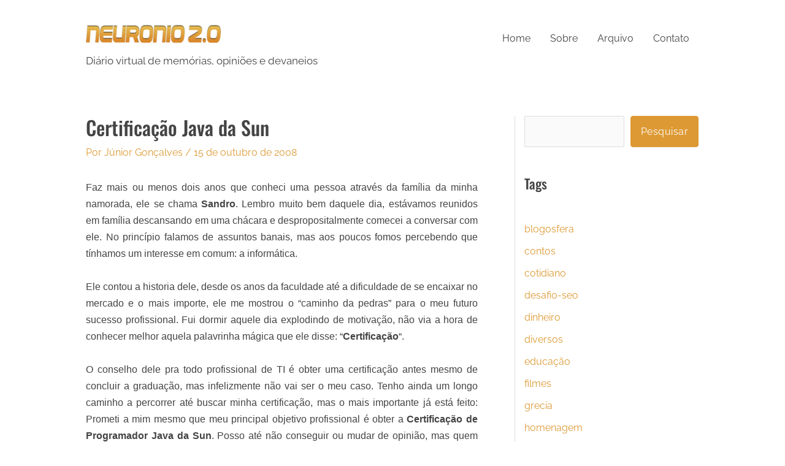

--- FILE ---
content_type: text/html; charset=UTF-8
request_url: https://www.neuronio20.com/2008/10/certificacao-java-da-sun/
body_size: 12501
content:
<!DOCTYPE html>
<html lang="pt-BR" prefix="og: https://ogp.me/ns#">
<head>
<meta charset="UTF-8">
<meta name="viewport" content="width=device-width, initial-scale=1">
	<link rel="profile" href="https://gmpg.org/xfn/11"> 
	<link rel="preload" href="https://www.neuronio20.com/wp-content/astra-local-fonts/oswald/TK3_WkUHHAIjg75cFRf3bXL8LICs18NvsUZiZQ.woff2" as="font" type="font/woff2" crossorigin><link rel="preload" href="https://www.neuronio20.com/wp-content/astra-local-fonts/raleway/1Ptxg8zYS_SKggPN4iEgvnHyvveLxVvaorCIPrE.woff2" as="font" type="font/woff2" crossorigin>	<style>img:is([sizes="auto" i], [sizes^="auto," i]) { contain-intrinsic-size: 3000px 1500px }</style>
	
<!-- Otimização para mecanismos de pesquisa pelo Rank Math - https://rankmath.com/ -->
<title>Certificação Java da Sun &ndash; Neurônio 2.0</title>
<meta name="description" content="Faz mais ou menos dois anos que conheci uma pessoa através da família da minha namorada, ele se chama Sandro. Lembro muito bem daquele dia, estávamos reunidos"/>
<meta name="robots" content="follow, index, max-snippet:-1, max-video-preview:-1, max-image-preview:large"/>
<link rel="canonical" href="https://www.neuronio20.com/2008/10/certificacao-java-da-sun/" />
<meta property="og:locale" content="pt_BR" />
<meta property="og:type" content="article" />
<meta property="og:title" content="Certificação Java da Sun &ndash; Neurônio 2.0" />
<meta property="og:description" content="Faz mais ou menos dois anos que conheci uma pessoa através da família da minha namorada, ele se chama Sandro. Lembro muito bem daquele dia, estávamos reunidos" />
<meta property="og:url" content="https://www.neuronio20.com/2008/10/certificacao-java-da-sun/" />
<meta property="og:site_name" content="Neurônio 2.0" />
<meta property="article:section" content="diversos" />
<meta property="article:published_time" content="2008-10-15T09:19:00-03:00" />
<meta name="twitter:card" content="summary_large_image" />
<meta name="twitter:title" content="Certificação Java da Sun &ndash; Neurônio 2.0" />
<meta name="twitter:description" content="Faz mais ou menos dois anos que conheci uma pessoa através da família da minha namorada, ele se chama Sandro. Lembro muito bem daquele dia, estávamos reunidos" />
<script type="application/ld+json" class="rank-math-schema">{"@context":"https://schema.org","@graph":[{"@type":["Person","Organization"],"@id":"https://www.neuronio20.com/#person","name":"J\u00fanior Gon\u00e7alves","logo":{"@type":"ImageObject","@id":"https://www.neuronio20.com/#logo","url":"http://www.neuronio20.com/wp-content/uploads/2021/01/cropped-logo-neuronio20-1.png","contentUrl":"http://www.neuronio20.com/wp-content/uploads/2021/01/cropped-logo-neuronio20-1.png","caption":"J\u00fanior Gon\u00e7alves","inLanguage":"pt-BR","width":"300","height":"100"},"image":{"@type":"ImageObject","@id":"https://www.neuronio20.com/#logo","url":"http://www.neuronio20.com/wp-content/uploads/2021/01/cropped-logo-neuronio20-1.png","contentUrl":"http://www.neuronio20.com/wp-content/uploads/2021/01/cropped-logo-neuronio20-1.png","caption":"J\u00fanior Gon\u00e7alves","inLanguage":"pt-BR","width":"300","height":"100"}},{"@type":"WebSite","@id":"https://www.neuronio20.com/#website","url":"https://www.neuronio20.com","name":"J\u00fanior Gon\u00e7alves","publisher":{"@id":"https://www.neuronio20.com/#person"},"inLanguage":"pt-BR"},{"@type":"BreadcrumbList","@id":"https://www.neuronio20.com/2008/10/certificacao-java-da-sun/#breadcrumb","itemListElement":[{"@type":"ListItem","position":"1","item":{"@id":"http://www.neuronio20.com/","name":"Home"}},{"@type":"ListItem","position":"2","item":{"@id":"https://www.neuronio20.com/diversos/","name":"diversos"}},{"@type":"ListItem","position":"3","item":{"@id":"https://www.neuronio20.com/2008/10/certificacao-java-da-sun/","name":"Certifica\u00e7\u00e3o Java da Sun"}}]},{"@type":"WebPage","@id":"https://www.neuronio20.com/2008/10/certificacao-java-da-sun/#webpage","url":"https://www.neuronio20.com/2008/10/certificacao-java-da-sun/","name":"Certifica\u00e7\u00e3o Java da Sun &ndash; Neur\u00f4nio 2.0","datePublished":"2008-10-15T09:19:00-03:00","dateModified":"2008-10-15T09:19:00-03:00","isPartOf":{"@id":"https://www.neuronio20.com/#website"},"inLanguage":"pt-BR","breadcrumb":{"@id":"https://www.neuronio20.com/2008/10/certificacao-java-da-sun/#breadcrumb"}},{"@type":"Person","@id":"https://www.neuronio20.com/2008/10/certificacao-java-da-sun/#author","name":"J\u00fanior Gon\u00e7alves","image":{"@type":"ImageObject","@id":"https://secure.gravatar.com/avatar/03ba552fbb4d4a6177315b90f5097355746be43a0e670ebdcd61efde029d5b13?s=96&amp;d=mm&amp;r=g","url":"https://secure.gravatar.com/avatar/03ba552fbb4d4a6177315b90f5097355746be43a0e670ebdcd61efde029d5b13?s=96&amp;d=mm&amp;r=g","caption":"J\u00fanior Gon\u00e7alves","inLanguage":"pt-BR"},"sameAs":["http://hiperbytes.com.br/"]},{"@type":"BlogPosting","headline":"Certifica\u00e7\u00e3o Java da Sun &ndash; Neur\u00f4nio 2.0","datePublished":"2008-10-15T09:19:00-03:00","dateModified":"2008-10-15T09:19:00-03:00","articleSection":"diversos","author":{"@id":"https://www.neuronio20.com/2008/10/certificacao-java-da-sun/#author","name":"J\u00fanior Gon\u00e7alves"},"publisher":{"@id":"https://www.neuronio20.com/#person"},"description":"Faz mais ou menos dois anos que conheci uma pessoa atrav\u00e9s da fam\u00edlia da minha namorada, ele se chama Sandro. Lembro muito bem daquele dia, est\u00e1vamos reunidos","name":"Certifica\u00e7\u00e3o Java da Sun &ndash; Neur\u00f4nio 2.0","@id":"https://www.neuronio20.com/2008/10/certificacao-java-da-sun/#richSnippet","isPartOf":{"@id":"https://www.neuronio20.com/2008/10/certificacao-java-da-sun/#webpage"},"inLanguage":"pt-BR","mainEntityOfPage":{"@id":"https://www.neuronio20.com/2008/10/certificacao-java-da-sun/#webpage"}}]}</script>
<!-- /Plugin de SEO Rank Math para WordPress -->

<link rel="alternate" type="application/rss+xml" title="Feed para Neurônio 2.0 &raquo;" href="https://www.neuronio20.com/feed/" />
<link rel="alternate" type="application/rss+xml" title="Feed de comentários para Neurônio 2.0 &raquo;" href="https://www.neuronio20.com/comments/feed/" />
<link rel="alternate" type="application/rss+xml" title="Feed de comentários para Neurônio 2.0 &raquo; Certificação Java da Sun" href="https://www.neuronio20.com/2008/10/certificacao-java-da-sun/feed/" />
<script>
window._wpemojiSettings = {"baseUrl":"https:\/\/s.w.org\/images\/core\/emoji\/16.0.1\/72x72\/","ext":".png","svgUrl":"https:\/\/s.w.org\/images\/core\/emoji\/16.0.1\/svg\/","svgExt":".svg","source":{"concatemoji":"https:\/\/www.neuronio20.com\/wp-includes\/js\/wp-emoji-release.min.js?ver=6.8.3"}};
/*! This file is auto-generated */
!function(s,n){var o,i,e;function c(e){try{var t={supportTests:e,timestamp:(new Date).valueOf()};sessionStorage.setItem(o,JSON.stringify(t))}catch(e){}}function p(e,t,n){e.clearRect(0,0,e.canvas.width,e.canvas.height),e.fillText(t,0,0);var t=new Uint32Array(e.getImageData(0,0,e.canvas.width,e.canvas.height).data),a=(e.clearRect(0,0,e.canvas.width,e.canvas.height),e.fillText(n,0,0),new Uint32Array(e.getImageData(0,0,e.canvas.width,e.canvas.height).data));return t.every(function(e,t){return e===a[t]})}function u(e,t){e.clearRect(0,0,e.canvas.width,e.canvas.height),e.fillText(t,0,0);for(var n=e.getImageData(16,16,1,1),a=0;a<n.data.length;a++)if(0!==n.data[a])return!1;return!0}function f(e,t,n,a){switch(t){case"flag":return n(e,"\ud83c\udff3\ufe0f\u200d\u26a7\ufe0f","\ud83c\udff3\ufe0f\u200b\u26a7\ufe0f")?!1:!n(e,"\ud83c\udde8\ud83c\uddf6","\ud83c\udde8\u200b\ud83c\uddf6")&&!n(e,"\ud83c\udff4\udb40\udc67\udb40\udc62\udb40\udc65\udb40\udc6e\udb40\udc67\udb40\udc7f","\ud83c\udff4\u200b\udb40\udc67\u200b\udb40\udc62\u200b\udb40\udc65\u200b\udb40\udc6e\u200b\udb40\udc67\u200b\udb40\udc7f");case"emoji":return!a(e,"\ud83e\udedf")}return!1}function g(e,t,n,a){var r="undefined"!=typeof WorkerGlobalScope&&self instanceof WorkerGlobalScope?new OffscreenCanvas(300,150):s.createElement("canvas"),o=r.getContext("2d",{willReadFrequently:!0}),i=(o.textBaseline="top",o.font="600 32px Arial",{});return e.forEach(function(e){i[e]=t(o,e,n,a)}),i}function t(e){var t=s.createElement("script");t.src=e,t.defer=!0,s.head.appendChild(t)}"undefined"!=typeof Promise&&(o="wpEmojiSettingsSupports",i=["flag","emoji"],n.supports={everything:!0,everythingExceptFlag:!0},e=new Promise(function(e){s.addEventListener("DOMContentLoaded",e,{once:!0})}),new Promise(function(t){var n=function(){try{var e=JSON.parse(sessionStorage.getItem(o));if("object"==typeof e&&"number"==typeof e.timestamp&&(new Date).valueOf()<e.timestamp+604800&&"object"==typeof e.supportTests)return e.supportTests}catch(e){}return null}();if(!n){if("undefined"!=typeof Worker&&"undefined"!=typeof OffscreenCanvas&&"undefined"!=typeof URL&&URL.createObjectURL&&"undefined"!=typeof Blob)try{var e="postMessage("+g.toString()+"("+[JSON.stringify(i),f.toString(),p.toString(),u.toString()].join(",")+"));",a=new Blob([e],{type:"text/javascript"}),r=new Worker(URL.createObjectURL(a),{name:"wpTestEmojiSupports"});return void(r.onmessage=function(e){c(n=e.data),r.terminate(),t(n)})}catch(e){}c(n=g(i,f,p,u))}t(n)}).then(function(e){for(var t in e)n.supports[t]=e[t],n.supports.everything=n.supports.everything&&n.supports[t],"flag"!==t&&(n.supports.everythingExceptFlag=n.supports.everythingExceptFlag&&n.supports[t]);n.supports.everythingExceptFlag=n.supports.everythingExceptFlag&&!n.supports.flag,n.DOMReady=!1,n.readyCallback=function(){n.DOMReady=!0}}).then(function(){return e}).then(function(){var e;n.supports.everything||(n.readyCallback(),(e=n.source||{}).concatemoji?t(e.concatemoji):e.wpemoji&&e.twemoji&&(t(e.twemoji),t(e.wpemoji)))}))}((window,document),window._wpemojiSettings);
</script>
<link rel='stylesheet' id='astra-theme-css-css' href='https://www.neuronio20.com/wp-content/themes/astra/assets/css/minified/style.min.css?ver=4.11.7' media='all' />
<link rel='stylesheet' id='astra-theme-dynamic-css' href='https://www.neuronio20.com/wp-content/uploads/astra/astra-theme-dynamic-css-post-434.css?ver=1765929340' media='all' />
<link rel='stylesheet' id='astra-bb-builder-css' href='https://www.neuronio20.com/wp-content/themes/astra/assets/css/minified/compatibility/page-builder/bb-plugin.min.css?ver=4.11.7' media='all' />
<link rel='stylesheet' id='astra-google-fonts-css' href='https://www.neuronio20.com/wp-content/astra-local-fonts/astra-local-fonts.css?ver=4.11.7' media='all' />
<style id='wp-emoji-styles-inline-css'>

	img.wp-smiley, img.emoji {
		display: inline !important;
		border: none !important;
		box-shadow: none !important;
		height: 1em !important;
		width: 1em !important;
		margin: 0 0.07em !important;
		vertical-align: -0.1em !important;
		background: none !important;
		padding: 0 !important;
	}
</style>
<link rel='stylesheet' id='wp-block-library-css' href='https://www.neuronio20.com/wp-includes/css/dist/block-library/style.min.css?ver=6.8.3' media='all' />
<style id='global-styles-inline-css'>
:root{--wp--preset--aspect-ratio--square: 1;--wp--preset--aspect-ratio--4-3: 4/3;--wp--preset--aspect-ratio--3-4: 3/4;--wp--preset--aspect-ratio--3-2: 3/2;--wp--preset--aspect-ratio--2-3: 2/3;--wp--preset--aspect-ratio--16-9: 16/9;--wp--preset--aspect-ratio--9-16: 9/16;--wp--preset--color--black: #000000;--wp--preset--color--cyan-bluish-gray: #abb8c3;--wp--preset--color--white: #ffffff;--wp--preset--color--pale-pink: #f78da7;--wp--preset--color--vivid-red: #cf2e2e;--wp--preset--color--luminous-vivid-orange: #ff6900;--wp--preset--color--luminous-vivid-amber: #fcb900;--wp--preset--color--light-green-cyan: #7bdcb5;--wp--preset--color--vivid-green-cyan: #00d084;--wp--preset--color--pale-cyan-blue: #8ed1fc;--wp--preset--color--vivid-cyan-blue: #0693e3;--wp--preset--color--vivid-purple: #9b51e0;--wp--preset--color--ast-global-color-0: var(--ast-global-color-0);--wp--preset--color--ast-global-color-1: var(--ast-global-color-1);--wp--preset--color--ast-global-color-2: var(--ast-global-color-2);--wp--preset--color--ast-global-color-3: var(--ast-global-color-3);--wp--preset--color--ast-global-color-4: var(--ast-global-color-4);--wp--preset--color--ast-global-color-5: var(--ast-global-color-5);--wp--preset--color--ast-global-color-6: var(--ast-global-color-6);--wp--preset--color--ast-global-color-7: var(--ast-global-color-7);--wp--preset--color--ast-global-color-8: var(--ast-global-color-8);--wp--preset--gradient--vivid-cyan-blue-to-vivid-purple: linear-gradient(135deg,rgba(6,147,227,1) 0%,rgb(155,81,224) 100%);--wp--preset--gradient--light-green-cyan-to-vivid-green-cyan: linear-gradient(135deg,rgb(122,220,180) 0%,rgb(0,208,130) 100%);--wp--preset--gradient--luminous-vivid-amber-to-luminous-vivid-orange: linear-gradient(135deg,rgba(252,185,0,1) 0%,rgba(255,105,0,1) 100%);--wp--preset--gradient--luminous-vivid-orange-to-vivid-red: linear-gradient(135deg,rgba(255,105,0,1) 0%,rgb(207,46,46) 100%);--wp--preset--gradient--very-light-gray-to-cyan-bluish-gray: linear-gradient(135deg,rgb(238,238,238) 0%,rgb(169,184,195) 100%);--wp--preset--gradient--cool-to-warm-spectrum: linear-gradient(135deg,rgb(74,234,220) 0%,rgb(151,120,209) 20%,rgb(207,42,186) 40%,rgb(238,44,130) 60%,rgb(251,105,98) 80%,rgb(254,248,76) 100%);--wp--preset--gradient--blush-light-purple: linear-gradient(135deg,rgb(255,206,236) 0%,rgb(152,150,240) 100%);--wp--preset--gradient--blush-bordeaux: linear-gradient(135deg,rgb(254,205,165) 0%,rgb(254,45,45) 50%,rgb(107,0,62) 100%);--wp--preset--gradient--luminous-dusk: linear-gradient(135deg,rgb(255,203,112) 0%,rgb(199,81,192) 50%,rgb(65,88,208) 100%);--wp--preset--gradient--pale-ocean: linear-gradient(135deg,rgb(255,245,203) 0%,rgb(182,227,212) 50%,rgb(51,167,181) 100%);--wp--preset--gradient--electric-grass: linear-gradient(135deg,rgb(202,248,128) 0%,rgb(113,206,126) 100%);--wp--preset--gradient--midnight: linear-gradient(135deg,rgb(2,3,129) 0%,rgb(40,116,252) 100%);--wp--preset--font-size--small: 13px;--wp--preset--font-size--medium: 20px;--wp--preset--font-size--large: 36px;--wp--preset--font-size--x-large: 42px;--wp--preset--spacing--20: 0.44rem;--wp--preset--spacing--30: 0.67rem;--wp--preset--spacing--40: 1rem;--wp--preset--spacing--50: 1.5rem;--wp--preset--spacing--60: 2.25rem;--wp--preset--spacing--70: 3.38rem;--wp--preset--spacing--80: 5.06rem;--wp--preset--shadow--natural: 6px 6px 9px rgba(0, 0, 0, 0.2);--wp--preset--shadow--deep: 12px 12px 50px rgba(0, 0, 0, 0.4);--wp--preset--shadow--sharp: 6px 6px 0px rgba(0, 0, 0, 0.2);--wp--preset--shadow--outlined: 6px 6px 0px -3px rgba(255, 255, 255, 1), 6px 6px rgba(0, 0, 0, 1);--wp--preset--shadow--crisp: 6px 6px 0px rgba(0, 0, 0, 1);}:root { --wp--style--global--content-size: var(--wp--custom--ast-content-width-size);--wp--style--global--wide-size: var(--wp--custom--ast-wide-width-size); }:where(body) { margin: 0; }.wp-site-blocks > .alignleft { float: left; margin-right: 2em; }.wp-site-blocks > .alignright { float: right; margin-left: 2em; }.wp-site-blocks > .aligncenter { justify-content: center; margin-left: auto; margin-right: auto; }:where(.wp-site-blocks) > * { margin-block-start: 24px; margin-block-end: 0; }:where(.wp-site-blocks) > :first-child { margin-block-start: 0; }:where(.wp-site-blocks) > :last-child { margin-block-end: 0; }:root { --wp--style--block-gap: 24px; }:root :where(.is-layout-flow) > :first-child{margin-block-start: 0;}:root :where(.is-layout-flow) > :last-child{margin-block-end: 0;}:root :where(.is-layout-flow) > *{margin-block-start: 24px;margin-block-end: 0;}:root :where(.is-layout-constrained) > :first-child{margin-block-start: 0;}:root :where(.is-layout-constrained) > :last-child{margin-block-end: 0;}:root :where(.is-layout-constrained) > *{margin-block-start: 24px;margin-block-end: 0;}:root :where(.is-layout-flex){gap: 24px;}:root :where(.is-layout-grid){gap: 24px;}.is-layout-flow > .alignleft{float: left;margin-inline-start: 0;margin-inline-end: 2em;}.is-layout-flow > .alignright{float: right;margin-inline-start: 2em;margin-inline-end: 0;}.is-layout-flow > .aligncenter{margin-left: auto !important;margin-right: auto !important;}.is-layout-constrained > .alignleft{float: left;margin-inline-start: 0;margin-inline-end: 2em;}.is-layout-constrained > .alignright{float: right;margin-inline-start: 2em;margin-inline-end: 0;}.is-layout-constrained > .aligncenter{margin-left: auto !important;margin-right: auto !important;}.is-layout-constrained > :where(:not(.alignleft):not(.alignright):not(.alignfull)){max-width: var(--wp--style--global--content-size);margin-left: auto !important;margin-right: auto !important;}.is-layout-constrained > .alignwide{max-width: var(--wp--style--global--wide-size);}body .is-layout-flex{display: flex;}.is-layout-flex{flex-wrap: wrap;align-items: center;}.is-layout-flex > :is(*, div){margin: 0;}body .is-layout-grid{display: grid;}.is-layout-grid > :is(*, div){margin: 0;}body{padding-top: 0px;padding-right: 0px;padding-bottom: 0px;padding-left: 0px;}a:where(:not(.wp-element-button)){text-decoration: none;}:root :where(.wp-element-button, .wp-block-button__link){background-color: #32373c;border-width: 0;color: #fff;font-family: inherit;font-size: inherit;line-height: inherit;padding: calc(0.667em + 2px) calc(1.333em + 2px);text-decoration: none;}.has-black-color{color: var(--wp--preset--color--black) !important;}.has-cyan-bluish-gray-color{color: var(--wp--preset--color--cyan-bluish-gray) !important;}.has-white-color{color: var(--wp--preset--color--white) !important;}.has-pale-pink-color{color: var(--wp--preset--color--pale-pink) !important;}.has-vivid-red-color{color: var(--wp--preset--color--vivid-red) !important;}.has-luminous-vivid-orange-color{color: var(--wp--preset--color--luminous-vivid-orange) !important;}.has-luminous-vivid-amber-color{color: var(--wp--preset--color--luminous-vivid-amber) !important;}.has-light-green-cyan-color{color: var(--wp--preset--color--light-green-cyan) !important;}.has-vivid-green-cyan-color{color: var(--wp--preset--color--vivid-green-cyan) !important;}.has-pale-cyan-blue-color{color: var(--wp--preset--color--pale-cyan-blue) !important;}.has-vivid-cyan-blue-color{color: var(--wp--preset--color--vivid-cyan-blue) !important;}.has-vivid-purple-color{color: var(--wp--preset--color--vivid-purple) !important;}.has-ast-global-color-0-color{color: var(--wp--preset--color--ast-global-color-0) !important;}.has-ast-global-color-1-color{color: var(--wp--preset--color--ast-global-color-1) !important;}.has-ast-global-color-2-color{color: var(--wp--preset--color--ast-global-color-2) !important;}.has-ast-global-color-3-color{color: var(--wp--preset--color--ast-global-color-3) !important;}.has-ast-global-color-4-color{color: var(--wp--preset--color--ast-global-color-4) !important;}.has-ast-global-color-5-color{color: var(--wp--preset--color--ast-global-color-5) !important;}.has-ast-global-color-6-color{color: var(--wp--preset--color--ast-global-color-6) !important;}.has-ast-global-color-7-color{color: var(--wp--preset--color--ast-global-color-7) !important;}.has-ast-global-color-8-color{color: var(--wp--preset--color--ast-global-color-8) !important;}.has-black-background-color{background-color: var(--wp--preset--color--black) !important;}.has-cyan-bluish-gray-background-color{background-color: var(--wp--preset--color--cyan-bluish-gray) !important;}.has-white-background-color{background-color: var(--wp--preset--color--white) !important;}.has-pale-pink-background-color{background-color: var(--wp--preset--color--pale-pink) !important;}.has-vivid-red-background-color{background-color: var(--wp--preset--color--vivid-red) !important;}.has-luminous-vivid-orange-background-color{background-color: var(--wp--preset--color--luminous-vivid-orange) !important;}.has-luminous-vivid-amber-background-color{background-color: var(--wp--preset--color--luminous-vivid-amber) !important;}.has-light-green-cyan-background-color{background-color: var(--wp--preset--color--light-green-cyan) !important;}.has-vivid-green-cyan-background-color{background-color: var(--wp--preset--color--vivid-green-cyan) !important;}.has-pale-cyan-blue-background-color{background-color: var(--wp--preset--color--pale-cyan-blue) !important;}.has-vivid-cyan-blue-background-color{background-color: var(--wp--preset--color--vivid-cyan-blue) !important;}.has-vivid-purple-background-color{background-color: var(--wp--preset--color--vivid-purple) !important;}.has-ast-global-color-0-background-color{background-color: var(--wp--preset--color--ast-global-color-0) !important;}.has-ast-global-color-1-background-color{background-color: var(--wp--preset--color--ast-global-color-1) !important;}.has-ast-global-color-2-background-color{background-color: var(--wp--preset--color--ast-global-color-2) !important;}.has-ast-global-color-3-background-color{background-color: var(--wp--preset--color--ast-global-color-3) !important;}.has-ast-global-color-4-background-color{background-color: var(--wp--preset--color--ast-global-color-4) !important;}.has-ast-global-color-5-background-color{background-color: var(--wp--preset--color--ast-global-color-5) !important;}.has-ast-global-color-6-background-color{background-color: var(--wp--preset--color--ast-global-color-6) !important;}.has-ast-global-color-7-background-color{background-color: var(--wp--preset--color--ast-global-color-7) !important;}.has-ast-global-color-8-background-color{background-color: var(--wp--preset--color--ast-global-color-8) !important;}.has-black-border-color{border-color: var(--wp--preset--color--black) !important;}.has-cyan-bluish-gray-border-color{border-color: var(--wp--preset--color--cyan-bluish-gray) !important;}.has-white-border-color{border-color: var(--wp--preset--color--white) !important;}.has-pale-pink-border-color{border-color: var(--wp--preset--color--pale-pink) !important;}.has-vivid-red-border-color{border-color: var(--wp--preset--color--vivid-red) !important;}.has-luminous-vivid-orange-border-color{border-color: var(--wp--preset--color--luminous-vivid-orange) !important;}.has-luminous-vivid-amber-border-color{border-color: var(--wp--preset--color--luminous-vivid-amber) !important;}.has-light-green-cyan-border-color{border-color: var(--wp--preset--color--light-green-cyan) !important;}.has-vivid-green-cyan-border-color{border-color: var(--wp--preset--color--vivid-green-cyan) !important;}.has-pale-cyan-blue-border-color{border-color: var(--wp--preset--color--pale-cyan-blue) !important;}.has-vivid-cyan-blue-border-color{border-color: var(--wp--preset--color--vivid-cyan-blue) !important;}.has-vivid-purple-border-color{border-color: var(--wp--preset--color--vivid-purple) !important;}.has-ast-global-color-0-border-color{border-color: var(--wp--preset--color--ast-global-color-0) !important;}.has-ast-global-color-1-border-color{border-color: var(--wp--preset--color--ast-global-color-1) !important;}.has-ast-global-color-2-border-color{border-color: var(--wp--preset--color--ast-global-color-2) !important;}.has-ast-global-color-3-border-color{border-color: var(--wp--preset--color--ast-global-color-3) !important;}.has-ast-global-color-4-border-color{border-color: var(--wp--preset--color--ast-global-color-4) !important;}.has-ast-global-color-5-border-color{border-color: var(--wp--preset--color--ast-global-color-5) !important;}.has-ast-global-color-6-border-color{border-color: var(--wp--preset--color--ast-global-color-6) !important;}.has-ast-global-color-7-border-color{border-color: var(--wp--preset--color--ast-global-color-7) !important;}.has-ast-global-color-8-border-color{border-color: var(--wp--preset--color--ast-global-color-8) !important;}.has-vivid-cyan-blue-to-vivid-purple-gradient-background{background: var(--wp--preset--gradient--vivid-cyan-blue-to-vivid-purple) !important;}.has-light-green-cyan-to-vivid-green-cyan-gradient-background{background: var(--wp--preset--gradient--light-green-cyan-to-vivid-green-cyan) !important;}.has-luminous-vivid-amber-to-luminous-vivid-orange-gradient-background{background: var(--wp--preset--gradient--luminous-vivid-amber-to-luminous-vivid-orange) !important;}.has-luminous-vivid-orange-to-vivid-red-gradient-background{background: var(--wp--preset--gradient--luminous-vivid-orange-to-vivid-red) !important;}.has-very-light-gray-to-cyan-bluish-gray-gradient-background{background: var(--wp--preset--gradient--very-light-gray-to-cyan-bluish-gray) !important;}.has-cool-to-warm-spectrum-gradient-background{background: var(--wp--preset--gradient--cool-to-warm-spectrum) !important;}.has-blush-light-purple-gradient-background{background: var(--wp--preset--gradient--blush-light-purple) !important;}.has-blush-bordeaux-gradient-background{background: var(--wp--preset--gradient--blush-bordeaux) !important;}.has-luminous-dusk-gradient-background{background: var(--wp--preset--gradient--luminous-dusk) !important;}.has-pale-ocean-gradient-background{background: var(--wp--preset--gradient--pale-ocean) !important;}.has-electric-grass-gradient-background{background: var(--wp--preset--gradient--electric-grass) !important;}.has-midnight-gradient-background{background: var(--wp--preset--gradient--midnight) !important;}.has-small-font-size{font-size: var(--wp--preset--font-size--small) !important;}.has-medium-font-size{font-size: var(--wp--preset--font-size--medium) !important;}.has-large-font-size{font-size: var(--wp--preset--font-size--large) !important;}.has-x-large-font-size{font-size: var(--wp--preset--font-size--x-large) !important;}
:root :where(.wp-block-pullquote){font-size: 1.5em;line-height: 1.6;}
</style>
<link rel='stylesheet' id='astra-addon-css-css' href='https://www.neuronio20.com/wp-content/uploads/astra-addon/astra-addon-687bc9c2080f63-82199130.css?ver=4.11.5' media='all' />
<link rel='stylesheet' id='astra-addon-dynamic-css' href='https://www.neuronio20.com/wp-content/uploads/astra-addon/astra-addon-dynamic-css-post-434.css?ver=1765929340' media='all' />
<link rel='stylesheet' id='pp-animate-css' href='https://www.neuronio20.com/wp-content/plugins/bbpowerpack/assets/css/animate.min.css?ver=3.5.1' media='all' />
<!--[if IE]>
<script src="https://www.neuronio20.com/wp-content/themes/astra/assets/js/minified/flexibility.min.js?ver=4.11.7" id="astra-flexibility-js"></script>
<script id="astra-flexibility-js-after">
flexibility(document.documentElement);
</script>
<![endif]-->
<script src="https://www.neuronio20.com/wp-includes/js/jquery/jquery.min.js?ver=3.7.1" id="jquery-core-js"></script>
<script src="https://www.neuronio20.com/wp-includes/js/jquery/jquery-migrate.min.js?ver=3.4.1" id="jquery-migrate-js"></script>
<link rel="https://api.w.org/" href="https://www.neuronio20.com/wp-json/" /><link rel="alternate" title="JSON" type="application/json" href="https://www.neuronio20.com/wp-json/wp/v2/posts/434" /><meta name="generator" content="WordPress 6.8.3" />
<link rel='shortlink' href='https://www.neuronio20.com/?p=434' />
<link rel="alternate" title="oEmbed (JSON)" type="application/json+oembed" href="https://www.neuronio20.com/wp-json/oembed/1.0/embed?url=https%3A%2F%2Fwww.neuronio20.com%2F2008%2F10%2Fcertificacao-java-da-sun%2F" />
<link rel="alternate" title="oEmbed (XML)" type="text/xml+oembed" href="https://www.neuronio20.com/wp-json/oembed/1.0/embed?url=https%3A%2F%2Fwww.neuronio20.com%2F2008%2F10%2Fcertificacao-java-da-sun%2F&#038;format=xml" />
		<script>
			var bb_powerpack = {
				version: '2.40.4.1',
				getAjaxUrl: function() { return atob( 'aHR0cHM6Ly93d3cubmV1cm9uaW8yMC5jb20vd3AtYWRtaW4vYWRtaW4tYWpheC5waHA=' ); },
				callback: function() {},
				mapMarkerData: {},
				post_id: '434',
				search_term: '',
				current_page: 'https://www.neuronio20.com/2008/10/certificacao-java-da-sun/',
				conditionals: {
					is_front_page: false,
					is_home: false,
					is_archive: false,
					is_tax: false,
										is_author: false,
					current_author: false,
					is_search: false,
									}
			};
		</script>
		</head>

<body itemtype='https://schema.org/Blog' itemscope='itemscope' class="wp-singular post-template-default single single-post postid-434 single-format-standard wp-custom-logo wp-theme-astra ast-desktop ast-plain-container ast-right-sidebar astra-4.11.7 ast-header-custom-item-inside ast-blog-single-style-1 ast-single-post ast-inherit-site-logo-transparent ast-default-menu-enable ast-default-above-menu-enable ast-default-below-menu-enable ast-full-width-layout ast-normal-title-enabled astra-addon-4.11.5">

<a
	class="skip-link screen-reader-text"
	href="#content"
	title="Ir para o conteúdo">
		Ir para o conteúdo</a>

<div
class="hfeed site" id="page">
			<header
		class="site-header header-main-layout-1 ast-primary-menu-enabled ast-hide-custom-menu-mobile ast-menu-toggle-icon ast-mobile-header-inline" id="masthead" itemtype="https://schema.org/WPHeader" itemscope="itemscope" itemid="#masthead"		>
			
<div class="main-header-bar-wrap">
	<div class="main-header-bar">
				<div class="ast-container">

			<div class="ast-flex main-header-container">
				
		<div class="site-branding">
			<div
			class="ast-site-identity" itemtype="https://schema.org/Organization" itemscope="itemscope"			>
				<span class="site-logo-img"><a href="https://www.neuronio20.com/" class="custom-logo-link" rel="home"><img width="220" height="73" src="https://www.neuronio20.com/wp-content/uploads/2021/01/logo-neuronio20-220x73.png" class="custom-logo" alt="Neurônio 2.0" decoding="async" srcset="https://www.neuronio20.com/wp-content/uploads/2021/01/logo-neuronio20-220x73.png 220w, https://www.neuronio20.com/wp-content/uploads/2021/01/logo-neuronio20.png 300w" sizes="(max-width: 220px) 100vw, 220px" /></a></span><div class="ast-site-title-wrap">
						
						<p class="site-description" itemprop="description">
				Diário virtual de memórias, opiniões e devaneios
			</p>
				</div>			</div>
		</div>

		<!-- .site-branding -->
				<div class="ast-mobile-menu-buttons">

			
					<div class="ast-button-wrap">
			<button type="button" class="menu-toggle main-header-menu-toggle  ast-mobile-menu-buttons-outline "  aria-controls='primary-menu' aria-expanded='false'>
				<span class="screen-reader-text">Menu principal</span>
				<span class="ast-icon icon-menu-bars"><span class="menu-toggle-icon"></span></span>							</button>
		</div>
			
			
		</div>
			<div class="ast-main-header-bar-alignment"><div class="main-header-bar-navigation"><nav class="site-navigation ast-flex-grow-1 navigation-accessibility" id="primary-site-navigation" aria-label="Navegação do site" itemtype="https://schema.org/SiteNavigationElement" itemscope="itemscope"><div class="main-navigation"><ul id="primary-menu" class="main-header-menu ast-menu-shadow ast-nav-menu ast-flex ast-justify-content-flex-end  submenu-with-border"><li id="menu-item-24790" class="menu-item menu-item-type-post_type menu-item-object-page menu-item-home menu-item-24790"><a href="https://www.neuronio20.com/" class="menu-link">Home</a></li>
<li id="menu-item-24960" class="menu-item menu-item-type-post_type menu-item-object-page menu-item-24960"><a href="https://www.neuronio20.com/sobre/" class="menu-link">Sobre</a></li>
<li id="menu-item-24969" class="menu-item menu-item-type-post_type menu-item-object-page menu-item-24969"><a href="https://www.neuronio20.com/arquivo/" class="menu-link">Arquivo</a></li>
<li id="menu-item-24961" class="menu-item menu-item-type-post_type menu-item-object-page menu-item-24961"><a href="https://www.neuronio20.com/contato/" class="menu-link">Contato</a></li>
</ul></div></nav></div></div>			</div><!-- Main Header Container -->
		</div><!-- ast-row -->
			</div> <!-- Main Header Bar -->
</div> <!-- Main Header Bar Wrap -->
		</header><!-- #masthead -->
			<div id="content" class="site-content">
		<div class="ast-container">
		

	<div id="primary" class="content-area primary">

		
					<main id="main" class="site-main">
				

<article
class="post-434 post type-post status-publish format-standard hentry category-diversos ast-article-single" id="post-434" itemtype="https://schema.org/CreativeWork" itemscope="itemscope">

	
	
<div class="ast-post-format- ast-no-thumb single-layout-1 ast-no-date-box">

	
	
		<header class="entry-header ast-no-thumbnail">

			
			<h1 class="entry-title" itemprop="headline">Certificação Java da Sun</h1><div class="entry-meta">Por <span class="posted-by vcard author" itemtype="https://schema.org/Person" itemscope="itemscope" itemprop="author">			<a title="Ver todos os posts de Júnior Gonçalves"
				href="https://www.neuronio20.com/author/m3stredmin/" rel="author"
				class="url fn n" itemprop="url"				>
				<span
				class="author-name" itemprop="name"				>
				Júnior Gonçalves			</span>
			</a>
		</span>

		 / <span class="posted-on"><span class="published" itemprop="datePublished"> 15 de outubro de 2008 </span></span></div>
			
		</header><!-- .entry-header -->

	
	
	<div class="entry-content clear"
	itemprop="text"	>

		
		<div style="font-family: arial; text-align: justify;"><span style="font-size: 100%;">Faz mais ou menos dois anos que conheci uma pessoa através da família da minha namorada, ele se chama </span><span style="font-size: 100%; font-weight: bold;">Sandro</span><span style="font-size: 100%;">. Lembro muito bem daquele dia, estávamos reunidos em família descansando em uma chácara e despropositalmente comecei a conversar com ele. No princípio falamos de assuntos banais, mas aos poucos fomos percebendo que tínhamos um interesse em comum: a informática.</span><br /><span style="font-size: 100%;"><br /></span></div>
<div style="font-family: arial; text-align: justify;"><span style="font-size: 100%;">Ele contou a historia dele, desde os anos da faculdade até a dificuldade de se encaixar no mercado e o mais importe, ele me mostrou o &#8220;caminho da pedras&#8221; para o meu futuro sucesso profissional. Fui dormir aquele dia explodindo de motivação, não via a hora de conhecer melhor aquela palavrinha mágica que ele disse: &#8220;<span style="font-weight: bold;">Certificação</span>&#8220;.</span><br /><span style="font-size: 100%;"><br /></span><span style="font-size: 100%;">O conselho dele pra todo profissional de TI é obter uma certificação antes mesmo de concluir a graduação, mas infelizmente não vai ser o meu caso. Tenho ainda um longo caminho a percorrer até buscar minha certificação, mas o mais importante já está feito: Prometi a mim mesmo que meu principal objetivo profissional é obter a <span style="font-weight: bold;">Certificação de Programador Java da Sun</span>. Posso até não conseguir ou mudar de opinião, mas quem me conhece sabe que quando ponho alguma coisa na cabeça, me dedico de corpo, alma e coração. De hoje em diante meu foco na faculdade vai ser aprender ao máximo essa linguagem de programação.</span><br /><span style="font-size: 100%;"><br /></span><span style="font-size: 100%;">A <span style="font-weight: bold;">SCJP</span> (<span style="font-style: italic;">Sun Certified Programmer for Java</span>) é a mais tradicional certificação para programadores Java e está entre as certificação de TI mais procuradas no mercado. Em 2005, <span style="font-weight: bold;">Alberto Brizola</span> diretor de recurso humano da Oracle disse em entrevista à revista Veja: &#8220;&#8230;há vagas para programadores Java, mas é preciso ter experiência. Não basta possuir apenas conhecimentos básicos&#8230;”. “As certificações viraram pré-requisito. A demanda por profissionais certificados está tão alta que a concorrência ou até seu próprio cliente pode acabar roubando seus funcionários”, diz <span style="font-weight: bold;">Lílian Picciotti</span> da CPM.</span></div>
<div>Este artigo foi escrito por Júnior Gonçalves e apareceu primeiro em https://www.neuronio20.com</div>

		
		
			</div><!-- .entry-content .clear -->
</div>

	
</article><!-- #post-## -->

<nav class="navigation post-navigation" aria-label="Posts">
				<div class="nav-links"><div class="nav-previous"><a title="Epson - Limpeza das cabeças de impressão" href="https://www.neuronio20.com/2008/09/epson-limpeza-das-cabecas-de-impressao/" rel="prev"><span class="ast-left-arrow" aria-hidden="true">&larr;</span> Post anterior</a></div><div class="nav-next"><a title="A Odisséia do SItanic" href="https://www.neuronio20.com/2008/10/a-odisseia-do-sitanic/" rel="next">Post seguinte <span class="ast-right-arrow" aria-hidden="true">&rarr;</span></a></div></div>
		</nav>		<div id="comments" class="comments-area comment-form-position-below ">
	
	
	
	
		<div id="respond" class="comment-respond">
		<h3 id="reply-title" class="comment-reply-title">Deixe um comentário <small><a rel="nofollow" id="cancel-comment-reply-link" href="/2008/10/certificacao-java-da-sun/#respond" style="display:none;">Cancelar resposta</a></small></h3><form action="https://www.neuronio20.com/wp-comments-post.php" method="post" id="ast-commentform" class="comment-form"><p class="comment-notes"><span id="email-notes">O seu endereço de e-mail não será publicado.</span> <span class="required-field-message">Campos obrigatórios são marcados com <span class="required">*</span></span></p><div class="ast-row comment-textarea"><fieldset class="comment-form-comment"><legend class ="comment-form-legend"></legend><div class="comment-form-textarea ast-col-lg-12"><label for="comment" class="screen-reader-text">Digite aqui...</label><textarea id="comment" name="comment" placeholder="Digite aqui..." cols="45" rows="8" aria-required="true"></textarea></div></fieldset></div><div class="ast-comment-formwrap ast-row">
			<p class="comment-form-author ast-col-xs-12 ast-col-sm-12 ast-col-md-4 ast-col-lg-4">
				<label for="author" class="screen-reader-text">Name*</label>
				<input id="author" name="author" type="text" 
					value="" 
					placeholder="Name*" 
					size="30" aria-required='true' autocomplete="name" />
			</p>
<p class="comment-form-email ast-col-xs-12 ast-col-sm-12 ast-col-md-4 ast-col-lg-4">
			<label for="email" class="screen-reader-text">Email*</label>
			<input id="email" name="email" type="text" 
				value="" 
				placeholder="Email*" 
				size="30" aria-required='true' autocomplete="email" />
		</p>
<p class="comment-form-url ast-col-xs-12 ast-col-sm-12 ast-col-md-4 ast-col-lg-4">
			<label for="url" class="screen-reader-text">Website</label>
			<input id="url" name="url" type="text" 
				value="" 
				placeholder="Website" 
				size="30" autocomplete="url" />
		</p>
		</div>
<span class="cerber-form-marker"></span><div data-size="invisible" class="g-recaptcha" data-sitekey="6LfFZo8dAAAAANat7nNLFhj9O72Wqbk2LC5JHwa-" data-callback="now_submit_the_form" id="cerber-recaptcha" data-badge="bottomright"></div><p class="form-submit"><input name="submit" type="submit" id="submit" class="submit" value="Publicar comentário &raquo;" /> <input type='hidden' name='comment_post_ID' value='434' id='comment_post_ID' />
<input type='hidden' name='comment_parent' id='comment_parent' value='0' />
</p></form>	</div><!-- #respond -->
	
	
</div><!-- #comments -->

			</main><!-- #main -->
			
		
	</div><!-- #primary -->


	<div class="widget-area secondary" id="secondary" itemtype="https://schema.org/WPSideBar" itemscope="itemscope">
	<div class="sidebar-main" >
		
		<aside id="block-6" class="widget widget_block widget_search"><form role="search" method="get" action="https://www.neuronio20.com/" class="wp-block-search__button-outside wp-block-search__text-button wp-block-search"    ><label class="wp-block-search__label screen-reader-text" for="wp-block-search__input-1" >Pesquisar</label><div class="wp-block-search__inside-wrapper " ><input class="wp-block-search__input" id="wp-block-search__input-1" placeholder="" value="" type="search" name="s" required /><button aria-label="Pesquisar" class="wp-block-search__button wp-element-button" type="submit" >Pesquisar</button></div></form></aside><aside id="block-5" class="widget widget_block">
<h2 class="wp-block-heading">Tags</h2>
</aside><aside id="block-4" class="widget widget_block widget_categories"><ul class="wp-block-categories-list wp-block-categories">	<li class="cat-item cat-item-21"><a href="https://www.neuronio20.com/blogosfera/">blogosfera</a>
</li>
	<li class="cat-item cat-item-13"><a href="https://www.neuronio20.com/contos/">contos</a>
</li>
	<li class="cat-item cat-item-23"><a href="https://www.neuronio20.com/cotidiano/">cotidiano</a>
</li>
	<li class="cat-item cat-item-45"><a href="https://www.neuronio20.com/desafio-seo/">desafio-seo</a>
</li>
	<li class="cat-item cat-item-35"><a href="https://www.neuronio20.com/dinheiro/">dinheiro</a>
</li>
	<li class="cat-item cat-item-1"><a href="https://www.neuronio20.com/diversos/">diversos</a>
</li>
	<li class="cat-item cat-item-27"><a href="https://www.neuronio20.com/educacao/">educação</a>
</li>
	<li class="cat-item cat-item-11"><a href="https://www.neuronio20.com/filmes/">filmes</a>
</li>
	<li class="cat-item cat-item-33"><a href="https://www.neuronio20.com/grecia/">grecia</a>
</li>
	<li class="cat-item cat-item-10"><a href="https://www.neuronio20.com/homenagem/">homenagem</a>
</li>
	<li class="cat-item cat-item-22"><a href="https://www.neuronio20.com/ingles/">inglês</a>
</li>
	<li class="cat-item cat-item-24"><a href="https://www.neuronio20.com/intercambio/">intercâmbio</a>
</li>
	<li class="cat-item cat-item-30"><a href="https://www.neuronio20.com/livros/">livros</a>
</li>
	<li class="cat-item cat-item-12"><a href="https://www.neuronio20.com/monografia/">monografia</a>
</li>
	<li class="cat-item cat-item-25"><a href="https://www.neuronio20.com/museus/">museus</a>
</li>
	<li class="cat-item cat-item-28"><a href="https://www.neuronio20.com/opiniao/">opinião</a>
</li>
	<li class="cat-item cat-item-50"><a href="https://www.neuronio20.com/palestras/">palestras</a>
</li>
	<li class="cat-item cat-item-70"><a href="https://www.neuronio20.com/professor/">professor</a>
</li>
	<li class="cat-item cat-item-44"><a href="https://www.neuronio20.com/profissoes/">profissões</a>
</li>
	<li class="cat-item cat-item-34"><a href="https://www.neuronio20.com/receita/">receita</a>
</li>
	<li class="cat-item cat-item-15"><a href="https://www.neuronio20.com/reflexao/">reflexão</a>
</li>
	<li class="cat-item cat-item-20"><a href="https://www.neuronio20.com/sabor-do-interior/">sabor do interior</a>
</li>
	<li class="cat-item cat-item-32"><a href="https://www.neuronio20.com/saude/">saúde</a>
</li>
	<li class="cat-item cat-item-41"><a href="https://www.neuronio20.com/tutoriais/">tutoriais</a>
</li>
	<li class="cat-item cat-item-16"><a href="https://www.neuronio20.com/viagens/">viagens</a>
</li>
	<li class="cat-item cat-item-18"><a href="https://www.neuronio20.com/vida-de-cao/">vida de cão</a>
</li>
	<li class="cat-item cat-item-19"><a href="https://www.neuronio20.com/videos/">videos</a>
</li>
	<li class="cat-item cat-item-8"><a href="https://www.neuronio20.com/violino/">violino</a>
</li>
</ul></aside>
	</div><!-- .sidebar-main -->
</div><!-- #secondary -->


	</div> <!-- ast-container -->
	</div><!-- #content -->

		<footer
		class="site-footer" id="colophon" itemtype="https://schema.org/WPFooter" itemscope="itemscope" itemid="#colophon"		>

			
			
<div class="ast-small-footer footer-sml-layout-1">
	<div class="ast-footer-overlay">
		<div class="ast-container">
			<div class="ast-small-footer-wrap" >
									<div class="ast-small-footer-section ast-small-footer-section-1" >
						<span class="ast-footer-site-title">Neurônio 2.0</span> | 2008-2026					</div>
				
									<div class="ast-small-footer-section ast-small-footer-section-2" >
						Desenvolvido por <a href="https://hiperbytes.com.br/">Hiperbytes Agência Web</a>					</div>
				
			</div><!-- .ast-row .ast-small-footer-wrap -->
		</div><!-- .ast-container -->
	</div><!-- .ast-footer-overlay -->
</div><!-- .ast-small-footer-->

			
		</footer><!-- #colophon -->
			</div><!-- #page -->
<script type="speculationrules">
{"prefetch":[{"source":"document","where":{"and":[{"href_matches":"\/*"},{"not":{"href_matches":["\/wp-*.php","\/wp-admin\/*","\/wp-content\/uploads\/*","\/wp-content\/*","\/wp-content\/plugins\/*","\/wp-content\/themes\/astra\/*","\/*\\?(.+)"]}},{"not":{"selector_matches":"a[rel~=\"nofollow\"]"}},{"not":{"selector_matches":".no-prefetch, .no-prefetch a"}}]},"eagerness":"conservative"}]}
</script>

<div id="ast-scroll-top" tabindex="0" class="ast-scroll-top-icon ast-scroll-to-top-right" data-on-devices="both">
		<span class="screen-reader-text">Rolar para cima</span>
</div>
<script src="https://www.neuronio20.com/wp-includes/js/comment-reply.min.js?ver=6.8.3" id="comment-reply-js" async data-wp-strategy="async"></script>
<script id="astra-theme-js-js-extra">
var astra = {"break_point":"921","isRtl":"","is_scroll_to_id":"","is_scroll_to_top":"1","is_header_footer_builder_active":"","responsive_cart_click":"flyout","is_dark_palette":"","revealEffectEnable":"","edit_post_url":"https:\/\/www.neuronio20.com\/wp-admin\/post.php?post={{id}}&action=edit","ajax_url":"https:\/\/www.neuronio20.com\/wp-admin\/admin-ajax.php","infinite_count":"2","infinite_total":"0","pagination":"number","infinite_scroll_event":"scroll","no_more_post_message":"N\u00e3o h\u00e1 mais posts para mostrar.","grid_layout":"1","site_url":"https:\/\/www.neuronio20.com","blogArchiveTitleLayout":"","blogArchiveTitleOn":"","show_comments":"Mostrar coment\u00e1rios","masonryEnabled":"","blogMasonryBreakPoint":"0"};
</script>
<script src="https://www.neuronio20.com/wp-content/themes/astra/assets/js/minified/style.min.js?ver=4.11.7" id="astra-theme-js-js"></script>
<script id="astra-addon-js-js-extra">
var astraAddon = {"sticky_active":"","svgIconClose":"<span class=\"ast-icon icon-close\"><\/span>","is_header_builder_active":""};
</script>
<script src="https://www.neuronio20.com/wp-content/uploads/astra-addon/astra-addon-687bc9c2087539-43972628.js?ver=4.11.5" id="astra-addon-js-js"></script>
<script src="https://www.neuronio20.com/wp-content/plugins/astra-addon/assets/js/minified/purify.min.js?ver=4.11.5" id="astra-dom-purify-js"></script>
<script src="https://www.neuronio20.com/wp-content/plugins/astra-addon/addons/blog-pro/assets/js/minified/single-autopost-infinite.min.js?ver=4.11.5" id="astra-single-infinite-js"></script>
			<script>
			/(trident|msie)/i.test(navigator.userAgent)&&document.getElementById&&window.addEventListener&&window.addEventListener("hashchange",function(){var t,e=location.hash.substring(1);/^[A-z0-9_-]+$/.test(e)&&(t=document.getElementById(e))&&(/^(?:a|select|input|button|textarea)$/i.test(t.tagName)||(t.tabIndex=-1),t.focus())},!1);
			</script>
			    <script type="text/javascript">
        jQuery(document).ready(function ($) {

            for (let i = 0; i < document.forms.length; ++i) {
                let form = document.forms[i];
				if ($(form).attr("method") != "get") { $(form).append('<input type="hidden" name="-UzusrBJiRj" value="g6Y.2KDHLs" />'); }
if ($(form).attr("method") != "get") { $(form).append('<input type="hidden" name="jhXLnGsDVaENkRrC" value="QbRCAjX3mL_5k8" />'); }
            }

            $(document).on('submit', 'form', function () {
				if ($(this).attr("method") != "get") { $(this).append('<input type="hidden" name="-UzusrBJiRj" value="g6Y.2KDHLs" />'); }
if ($(this).attr("method") != "get") { $(this).append('<input type="hidden" name="jhXLnGsDVaENkRrC" value="QbRCAjX3mL_5k8" />'); }
                return true;
            });

            jQuery.ajaxSetup({
                beforeSend: function (e, data) {

                    if (data.type !== 'POST') return;

                    if (typeof data.data === 'object' && data.data !== null) {
						data.data.append("-UzusrBJiRj", "g6Y.2KDHLs");
data.data.append("jhXLnGsDVaENkRrC", "QbRCAjX3mL_5k8");
                    }
                    else {
                        data.data = data.data + '&-UzusrBJiRj=g6Y.2KDHLs&jhXLnGsDVaENkRrC=QbRCAjX3mL_5k8';
                    }
                }
            });

        });
    </script>
		<script type="text/javascript">

        jQuery(document).ready(function ($) {

            let recaptcha_ok = false;
            let the_recaptcha_widget = $("#cerber-recaptcha");
            let is_recaptcha_visible = ($(the_recaptcha_widget).data('size') !== 'invisible');

            let the_form = $(the_recaptcha_widget).closest("form");
            let the_button = $(the_form).find('input[type="submit"]');
            if (!the_button.length) {
                the_button = $(the_form).find(':button');
            }

            // visible
            if (the_button.length && is_recaptcha_visible) {
                the_button.prop("disabled", true);
                the_button.css("opacity", 0.5);
            }

            window.form_button_enabler = function () {
                if (!the_button.length) return;
                the_button.prop("disabled", false);
                the_button.css( "opacity", 1 );
            };

            // invisible
            if (!is_recaptcha_visible) {
                $(the_button).on('click', function (event) {
                    if (recaptcha_ok) return;
                    event.preventDefault();
                    grecaptcha.execute();
                });
            }

            window.now_submit_the_form = function () {
                recaptcha_ok = true;
                //$(the_button).click(); // this is only way to submit a form that contains "submit" inputs
                $(the_button).trigger('click'); // this is only way to submit a form that contains "submit" inputs
            };
        });
	</script>
	<script src = "https://www.google.com/recaptcha/api.js?hl=pt" async defer></script>
		</body>
</html>


--- FILE ---
content_type: text/html; charset=UTF-8
request_url: https://www.neuronio20.com/2008/09/epson-limpeza-das-cabecas-de-impressao/
body_size: 13009
content:
<!DOCTYPE html>
<html lang="pt-BR" prefix="og: https://ogp.me/ns#">
<head>
<meta charset="UTF-8">
<meta name="viewport" content="width=device-width, initial-scale=1">
	<link rel="profile" href="https://gmpg.org/xfn/11"> 
	<link rel="preload" href="https://www.neuronio20.com/wp-content/astra-local-fonts/oswald/TK3_WkUHHAIjg75cFRf3bXL8LICs18NvsUZiZQ.woff2" as="font" type="font/woff2" crossorigin><link rel="preload" href="https://www.neuronio20.com/wp-content/astra-local-fonts/raleway/1Ptxg8zYS_SKggPN4iEgvnHyvveLxVvaorCIPrE.woff2" as="font" type="font/woff2" crossorigin>	<style>img:is([sizes="auto" i], [sizes^="auto," i]) { contain-intrinsic-size: 3000px 1500px }</style>
	
<!-- Otimização para mecanismos de pesquisa pelo Rank Math - https://rankmath.com/ -->
<title>Epson - Limpeza das cabeças de impressão &ndash; Neurônio 2.0</title>
<meta name="description" content="Um procedimento rotineiro pra quem usa impressoras a jato de tinta é a limpeza das cabeças de impressão. Esse procedimento é necessário quando a impressora"/>
<meta name="robots" content="follow, index, max-snippet:-1, max-video-preview:-1, max-image-preview:large"/>
<link rel="canonical" href="https://www.neuronio20.com/2008/09/epson-limpeza-das-cabecas-de-impressao/" />
<meta property="og:locale" content="pt_BR" />
<meta property="og:type" content="article" />
<meta property="og:title" content="Epson - Limpeza das cabeças de impressão &ndash; Neurônio 2.0" />
<meta property="og:description" content="Um procedimento rotineiro pra quem usa impressoras a jato de tinta é a limpeza das cabeças de impressão. Esse procedimento é necessário quando a impressora" />
<meta property="og:url" content="https://www.neuronio20.com/2008/09/epson-limpeza-das-cabecas-de-impressao/" />
<meta property="og:site_name" content="Neurônio 2.0" />
<meta property="article:section" content="tutoriais" />
<meta property="article:published_time" content="2008-09-30T14:48:00-03:00" />
<meta name="twitter:card" content="summary_large_image" />
<meta name="twitter:title" content="Epson - Limpeza das cabeças de impressão &ndash; Neurônio 2.0" />
<meta name="twitter:description" content="Um procedimento rotineiro pra quem usa impressoras a jato de tinta é a limpeza das cabeças de impressão. Esse procedimento é necessário quando a impressora" />
<script type="application/ld+json" class="rank-math-schema">{"@context":"https://schema.org","@graph":[{"@type":["Person","Organization"],"@id":"https://www.neuronio20.com/#person","name":"J\u00fanior Gon\u00e7alves","logo":{"@type":"ImageObject","@id":"https://www.neuronio20.com/#logo","url":"http://www.neuronio20.com/wp-content/uploads/2021/01/cropped-logo-neuronio20-1.png","contentUrl":"http://www.neuronio20.com/wp-content/uploads/2021/01/cropped-logo-neuronio20-1.png","caption":"J\u00fanior Gon\u00e7alves","inLanguage":"pt-BR","width":"300","height":"100"},"image":{"@type":"ImageObject","@id":"https://www.neuronio20.com/#logo","url":"http://www.neuronio20.com/wp-content/uploads/2021/01/cropped-logo-neuronio20-1.png","contentUrl":"http://www.neuronio20.com/wp-content/uploads/2021/01/cropped-logo-neuronio20-1.png","caption":"J\u00fanior Gon\u00e7alves","inLanguage":"pt-BR","width":"300","height":"100"}},{"@type":"WebSite","@id":"https://www.neuronio20.com/#website","url":"https://www.neuronio20.com","name":"J\u00fanior Gon\u00e7alves","publisher":{"@id":"https://www.neuronio20.com/#person"},"inLanguage":"pt-BR"},{"@type":"BreadcrumbList","@id":"https://www.neuronio20.com/2008/09/epson-limpeza-das-cabecas-de-impressao/#breadcrumb","itemListElement":[{"@type":"ListItem","position":"1","item":{"@id":"http://www.neuronio20.com/","name":"Home"}},{"@type":"ListItem","position":"2","item":{"@id":"https://www.neuronio20.com/tutoriais/","name":"tutoriais"}},{"@type":"ListItem","position":"3","item":{"@id":"https://www.neuronio20.com/2008/09/epson-limpeza-das-cabecas-de-impressao/","name":"Epson &#8211; Limpeza das cabe\u00e7as de impress\u00e3o"}}]},{"@type":"WebPage","@id":"https://www.neuronio20.com/2008/09/epson-limpeza-das-cabecas-de-impressao/#webpage","url":"https://www.neuronio20.com/2008/09/epson-limpeza-das-cabecas-de-impressao/","name":"Epson - Limpeza das cabe\u00e7as de impress\u00e3o &ndash; Neur\u00f4nio 2.0","datePublished":"2008-09-30T14:48:00-03:00","dateModified":"2008-09-30T14:48:00-03:00","isPartOf":{"@id":"https://www.neuronio20.com/#website"},"inLanguage":"pt-BR","breadcrumb":{"@id":"https://www.neuronio20.com/2008/09/epson-limpeza-das-cabecas-de-impressao/#breadcrumb"}},{"@type":"Person","@id":"https://www.neuronio20.com/2008/09/epson-limpeza-das-cabecas-de-impressao/#author","name":"J\u00fanior Gon\u00e7alves","image":{"@type":"ImageObject","@id":"https://secure.gravatar.com/avatar/03ba552fbb4d4a6177315b90f5097355746be43a0e670ebdcd61efde029d5b13?s=96&amp;d=mm&amp;r=g","url":"https://secure.gravatar.com/avatar/03ba552fbb4d4a6177315b90f5097355746be43a0e670ebdcd61efde029d5b13?s=96&amp;d=mm&amp;r=g","caption":"J\u00fanior Gon\u00e7alves","inLanguage":"pt-BR"},"sameAs":["http://hiperbytes.com.br/"]},{"@type":"BlogPosting","headline":"Epson - Limpeza das cabe\u00e7as de impress\u00e3o &ndash; Neur\u00f4nio 2.0","datePublished":"2008-09-30T14:48:00-03:00","dateModified":"2008-09-30T14:48:00-03:00","articleSection":"tutoriais","author":{"@id":"https://www.neuronio20.com/2008/09/epson-limpeza-das-cabecas-de-impressao/#author","name":"J\u00fanior Gon\u00e7alves"},"publisher":{"@id":"https://www.neuronio20.com/#person"},"description":"Um procedimento rotineiro pra quem usa impressoras a jato de tinta \u00e9 a limpeza das cabe\u00e7as de impress\u00e3o. Esse procedimento \u00e9 necess\u00e1rio quando a impressora","name":"Epson - Limpeza das cabe\u00e7as de impress\u00e3o &ndash; Neur\u00f4nio 2.0","@id":"https://www.neuronio20.com/2008/09/epson-limpeza-das-cabecas-de-impressao/#richSnippet","isPartOf":{"@id":"https://www.neuronio20.com/2008/09/epson-limpeza-das-cabecas-de-impressao/#webpage"},"inLanguage":"pt-BR","mainEntityOfPage":{"@id":"https://www.neuronio20.com/2008/09/epson-limpeza-das-cabecas-de-impressao/#webpage"}}]}</script>
<!-- /Plugin de SEO Rank Math para WordPress -->

<link rel="alternate" type="application/rss+xml" title="Feed para Neurônio 2.0 &raquo;" href="https://www.neuronio20.com/feed/" />
<link rel="alternate" type="application/rss+xml" title="Feed de comentários para Neurônio 2.0 &raquo;" href="https://www.neuronio20.com/comments/feed/" />
<link rel="alternate" type="application/rss+xml" title="Feed de comentários para Neurônio 2.0 &raquo; Epson &#8211; Limpeza das cabeças de impressão" href="https://www.neuronio20.com/2008/09/epson-limpeza-das-cabecas-de-impressao/feed/" />
<script>
window._wpemojiSettings = {"baseUrl":"https:\/\/s.w.org\/images\/core\/emoji\/16.0.1\/72x72\/","ext":".png","svgUrl":"https:\/\/s.w.org\/images\/core\/emoji\/16.0.1\/svg\/","svgExt":".svg","source":{"concatemoji":"https:\/\/www.neuronio20.com\/wp-includes\/js\/wp-emoji-release.min.js?ver=6.8.3"}};
/*! This file is auto-generated */
!function(s,n){var o,i,e;function c(e){try{var t={supportTests:e,timestamp:(new Date).valueOf()};sessionStorage.setItem(o,JSON.stringify(t))}catch(e){}}function p(e,t,n){e.clearRect(0,0,e.canvas.width,e.canvas.height),e.fillText(t,0,0);var t=new Uint32Array(e.getImageData(0,0,e.canvas.width,e.canvas.height).data),a=(e.clearRect(0,0,e.canvas.width,e.canvas.height),e.fillText(n,0,0),new Uint32Array(e.getImageData(0,0,e.canvas.width,e.canvas.height).data));return t.every(function(e,t){return e===a[t]})}function u(e,t){e.clearRect(0,0,e.canvas.width,e.canvas.height),e.fillText(t,0,0);for(var n=e.getImageData(16,16,1,1),a=0;a<n.data.length;a++)if(0!==n.data[a])return!1;return!0}function f(e,t,n,a){switch(t){case"flag":return n(e,"\ud83c\udff3\ufe0f\u200d\u26a7\ufe0f","\ud83c\udff3\ufe0f\u200b\u26a7\ufe0f")?!1:!n(e,"\ud83c\udde8\ud83c\uddf6","\ud83c\udde8\u200b\ud83c\uddf6")&&!n(e,"\ud83c\udff4\udb40\udc67\udb40\udc62\udb40\udc65\udb40\udc6e\udb40\udc67\udb40\udc7f","\ud83c\udff4\u200b\udb40\udc67\u200b\udb40\udc62\u200b\udb40\udc65\u200b\udb40\udc6e\u200b\udb40\udc67\u200b\udb40\udc7f");case"emoji":return!a(e,"\ud83e\udedf")}return!1}function g(e,t,n,a){var r="undefined"!=typeof WorkerGlobalScope&&self instanceof WorkerGlobalScope?new OffscreenCanvas(300,150):s.createElement("canvas"),o=r.getContext("2d",{willReadFrequently:!0}),i=(o.textBaseline="top",o.font="600 32px Arial",{});return e.forEach(function(e){i[e]=t(o,e,n,a)}),i}function t(e){var t=s.createElement("script");t.src=e,t.defer=!0,s.head.appendChild(t)}"undefined"!=typeof Promise&&(o="wpEmojiSettingsSupports",i=["flag","emoji"],n.supports={everything:!0,everythingExceptFlag:!0},e=new Promise(function(e){s.addEventListener("DOMContentLoaded",e,{once:!0})}),new Promise(function(t){var n=function(){try{var e=JSON.parse(sessionStorage.getItem(o));if("object"==typeof e&&"number"==typeof e.timestamp&&(new Date).valueOf()<e.timestamp+604800&&"object"==typeof e.supportTests)return e.supportTests}catch(e){}return null}();if(!n){if("undefined"!=typeof Worker&&"undefined"!=typeof OffscreenCanvas&&"undefined"!=typeof URL&&URL.createObjectURL&&"undefined"!=typeof Blob)try{var e="postMessage("+g.toString()+"("+[JSON.stringify(i),f.toString(),p.toString(),u.toString()].join(",")+"));",a=new Blob([e],{type:"text/javascript"}),r=new Worker(URL.createObjectURL(a),{name:"wpTestEmojiSupports"});return void(r.onmessage=function(e){c(n=e.data),r.terminate(),t(n)})}catch(e){}c(n=g(i,f,p,u))}t(n)}).then(function(e){for(var t in e)n.supports[t]=e[t],n.supports.everything=n.supports.everything&&n.supports[t],"flag"!==t&&(n.supports.everythingExceptFlag=n.supports.everythingExceptFlag&&n.supports[t]);n.supports.everythingExceptFlag=n.supports.everythingExceptFlag&&!n.supports.flag,n.DOMReady=!1,n.readyCallback=function(){n.DOMReady=!0}}).then(function(){return e}).then(function(){var e;n.supports.everything||(n.readyCallback(),(e=n.source||{}).concatemoji?t(e.concatemoji):e.wpemoji&&e.twemoji&&(t(e.twemoji),t(e.wpemoji)))}))}((window,document),window._wpemojiSettings);
</script>
<link rel='stylesheet' id='astra-theme-css-css' href='https://www.neuronio20.com/wp-content/themes/astra/assets/css/minified/style.min.css?ver=4.11.7' media='all' />
<link rel='stylesheet' id='astra-theme-dynamic-css' href='https://www.neuronio20.com/wp-content/uploads/astra/astra-theme-dynamic-css-post-435.css?ver=1766053342' media='all' />
<link rel='stylesheet' id='astra-bb-builder-css' href='https://www.neuronio20.com/wp-content/themes/astra/assets/css/minified/compatibility/page-builder/bb-plugin.min.css?ver=4.11.7' media='all' />
<link rel='stylesheet' id='astra-google-fonts-css' href='https://www.neuronio20.com/wp-content/astra-local-fonts/astra-local-fonts.css?ver=4.11.7' media='all' />
<style id='wp-emoji-styles-inline-css'>

	img.wp-smiley, img.emoji {
		display: inline !important;
		border: none !important;
		box-shadow: none !important;
		height: 1em !important;
		width: 1em !important;
		margin: 0 0.07em !important;
		vertical-align: -0.1em !important;
		background: none !important;
		padding: 0 !important;
	}
</style>
<link rel='stylesheet' id='wp-block-library-css' href='https://www.neuronio20.com/wp-includes/css/dist/block-library/style.min.css?ver=6.8.3' media='all' />
<style id='global-styles-inline-css'>
:root{--wp--preset--aspect-ratio--square: 1;--wp--preset--aspect-ratio--4-3: 4/3;--wp--preset--aspect-ratio--3-4: 3/4;--wp--preset--aspect-ratio--3-2: 3/2;--wp--preset--aspect-ratio--2-3: 2/3;--wp--preset--aspect-ratio--16-9: 16/9;--wp--preset--aspect-ratio--9-16: 9/16;--wp--preset--color--black: #000000;--wp--preset--color--cyan-bluish-gray: #abb8c3;--wp--preset--color--white: #ffffff;--wp--preset--color--pale-pink: #f78da7;--wp--preset--color--vivid-red: #cf2e2e;--wp--preset--color--luminous-vivid-orange: #ff6900;--wp--preset--color--luminous-vivid-amber: #fcb900;--wp--preset--color--light-green-cyan: #7bdcb5;--wp--preset--color--vivid-green-cyan: #00d084;--wp--preset--color--pale-cyan-blue: #8ed1fc;--wp--preset--color--vivid-cyan-blue: #0693e3;--wp--preset--color--vivid-purple: #9b51e0;--wp--preset--color--ast-global-color-0: var(--ast-global-color-0);--wp--preset--color--ast-global-color-1: var(--ast-global-color-1);--wp--preset--color--ast-global-color-2: var(--ast-global-color-2);--wp--preset--color--ast-global-color-3: var(--ast-global-color-3);--wp--preset--color--ast-global-color-4: var(--ast-global-color-4);--wp--preset--color--ast-global-color-5: var(--ast-global-color-5);--wp--preset--color--ast-global-color-6: var(--ast-global-color-6);--wp--preset--color--ast-global-color-7: var(--ast-global-color-7);--wp--preset--color--ast-global-color-8: var(--ast-global-color-8);--wp--preset--gradient--vivid-cyan-blue-to-vivid-purple: linear-gradient(135deg,rgba(6,147,227,1) 0%,rgb(155,81,224) 100%);--wp--preset--gradient--light-green-cyan-to-vivid-green-cyan: linear-gradient(135deg,rgb(122,220,180) 0%,rgb(0,208,130) 100%);--wp--preset--gradient--luminous-vivid-amber-to-luminous-vivid-orange: linear-gradient(135deg,rgba(252,185,0,1) 0%,rgba(255,105,0,1) 100%);--wp--preset--gradient--luminous-vivid-orange-to-vivid-red: linear-gradient(135deg,rgba(255,105,0,1) 0%,rgb(207,46,46) 100%);--wp--preset--gradient--very-light-gray-to-cyan-bluish-gray: linear-gradient(135deg,rgb(238,238,238) 0%,rgb(169,184,195) 100%);--wp--preset--gradient--cool-to-warm-spectrum: linear-gradient(135deg,rgb(74,234,220) 0%,rgb(151,120,209) 20%,rgb(207,42,186) 40%,rgb(238,44,130) 60%,rgb(251,105,98) 80%,rgb(254,248,76) 100%);--wp--preset--gradient--blush-light-purple: linear-gradient(135deg,rgb(255,206,236) 0%,rgb(152,150,240) 100%);--wp--preset--gradient--blush-bordeaux: linear-gradient(135deg,rgb(254,205,165) 0%,rgb(254,45,45) 50%,rgb(107,0,62) 100%);--wp--preset--gradient--luminous-dusk: linear-gradient(135deg,rgb(255,203,112) 0%,rgb(199,81,192) 50%,rgb(65,88,208) 100%);--wp--preset--gradient--pale-ocean: linear-gradient(135deg,rgb(255,245,203) 0%,rgb(182,227,212) 50%,rgb(51,167,181) 100%);--wp--preset--gradient--electric-grass: linear-gradient(135deg,rgb(202,248,128) 0%,rgb(113,206,126) 100%);--wp--preset--gradient--midnight: linear-gradient(135deg,rgb(2,3,129) 0%,rgb(40,116,252) 100%);--wp--preset--font-size--small: 13px;--wp--preset--font-size--medium: 20px;--wp--preset--font-size--large: 36px;--wp--preset--font-size--x-large: 42px;--wp--preset--spacing--20: 0.44rem;--wp--preset--spacing--30: 0.67rem;--wp--preset--spacing--40: 1rem;--wp--preset--spacing--50: 1.5rem;--wp--preset--spacing--60: 2.25rem;--wp--preset--spacing--70: 3.38rem;--wp--preset--spacing--80: 5.06rem;--wp--preset--shadow--natural: 6px 6px 9px rgba(0, 0, 0, 0.2);--wp--preset--shadow--deep: 12px 12px 50px rgba(0, 0, 0, 0.4);--wp--preset--shadow--sharp: 6px 6px 0px rgba(0, 0, 0, 0.2);--wp--preset--shadow--outlined: 6px 6px 0px -3px rgba(255, 255, 255, 1), 6px 6px rgba(0, 0, 0, 1);--wp--preset--shadow--crisp: 6px 6px 0px rgba(0, 0, 0, 1);}:root { --wp--style--global--content-size: var(--wp--custom--ast-content-width-size);--wp--style--global--wide-size: var(--wp--custom--ast-wide-width-size); }:where(body) { margin: 0; }.wp-site-blocks > .alignleft { float: left; margin-right: 2em; }.wp-site-blocks > .alignright { float: right; margin-left: 2em; }.wp-site-blocks > .aligncenter { justify-content: center; margin-left: auto; margin-right: auto; }:where(.wp-site-blocks) > * { margin-block-start: 24px; margin-block-end: 0; }:where(.wp-site-blocks) > :first-child { margin-block-start: 0; }:where(.wp-site-blocks) > :last-child { margin-block-end: 0; }:root { --wp--style--block-gap: 24px; }:root :where(.is-layout-flow) > :first-child{margin-block-start: 0;}:root :where(.is-layout-flow) > :last-child{margin-block-end: 0;}:root :where(.is-layout-flow) > *{margin-block-start: 24px;margin-block-end: 0;}:root :where(.is-layout-constrained) > :first-child{margin-block-start: 0;}:root :where(.is-layout-constrained) > :last-child{margin-block-end: 0;}:root :where(.is-layout-constrained) > *{margin-block-start: 24px;margin-block-end: 0;}:root :where(.is-layout-flex){gap: 24px;}:root :where(.is-layout-grid){gap: 24px;}.is-layout-flow > .alignleft{float: left;margin-inline-start: 0;margin-inline-end: 2em;}.is-layout-flow > .alignright{float: right;margin-inline-start: 2em;margin-inline-end: 0;}.is-layout-flow > .aligncenter{margin-left: auto !important;margin-right: auto !important;}.is-layout-constrained > .alignleft{float: left;margin-inline-start: 0;margin-inline-end: 2em;}.is-layout-constrained > .alignright{float: right;margin-inline-start: 2em;margin-inline-end: 0;}.is-layout-constrained > .aligncenter{margin-left: auto !important;margin-right: auto !important;}.is-layout-constrained > :where(:not(.alignleft):not(.alignright):not(.alignfull)){max-width: var(--wp--style--global--content-size);margin-left: auto !important;margin-right: auto !important;}.is-layout-constrained > .alignwide{max-width: var(--wp--style--global--wide-size);}body .is-layout-flex{display: flex;}.is-layout-flex{flex-wrap: wrap;align-items: center;}.is-layout-flex > :is(*, div){margin: 0;}body .is-layout-grid{display: grid;}.is-layout-grid > :is(*, div){margin: 0;}body{padding-top: 0px;padding-right: 0px;padding-bottom: 0px;padding-left: 0px;}a:where(:not(.wp-element-button)){text-decoration: none;}:root :where(.wp-element-button, .wp-block-button__link){background-color: #32373c;border-width: 0;color: #fff;font-family: inherit;font-size: inherit;line-height: inherit;padding: calc(0.667em + 2px) calc(1.333em + 2px);text-decoration: none;}.has-black-color{color: var(--wp--preset--color--black) !important;}.has-cyan-bluish-gray-color{color: var(--wp--preset--color--cyan-bluish-gray) !important;}.has-white-color{color: var(--wp--preset--color--white) !important;}.has-pale-pink-color{color: var(--wp--preset--color--pale-pink) !important;}.has-vivid-red-color{color: var(--wp--preset--color--vivid-red) !important;}.has-luminous-vivid-orange-color{color: var(--wp--preset--color--luminous-vivid-orange) !important;}.has-luminous-vivid-amber-color{color: var(--wp--preset--color--luminous-vivid-amber) !important;}.has-light-green-cyan-color{color: var(--wp--preset--color--light-green-cyan) !important;}.has-vivid-green-cyan-color{color: var(--wp--preset--color--vivid-green-cyan) !important;}.has-pale-cyan-blue-color{color: var(--wp--preset--color--pale-cyan-blue) !important;}.has-vivid-cyan-blue-color{color: var(--wp--preset--color--vivid-cyan-blue) !important;}.has-vivid-purple-color{color: var(--wp--preset--color--vivid-purple) !important;}.has-ast-global-color-0-color{color: var(--wp--preset--color--ast-global-color-0) !important;}.has-ast-global-color-1-color{color: var(--wp--preset--color--ast-global-color-1) !important;}.has-ast-global-color-2-color{color: var(--wp--preset--color--ast-global-color-2) !important;}.has-ast-global-color-3-color{color: var(--wp--preset--color--ast-global-color-3) !important;}.has-ast-global-color-4-color{color: var(--wp--preset--color--ast-global-color-4) !important;}.has-ast-global-color-5-color{color: var(--wp--preset--color--ast-global-color-5) !important;}.has-ast-global-color-6-color{color: var(--wp--preset--color--ast-global-color-6) !important;}.has-ast-global-color-7-color{color: var(--wp--preset--color--ast-global-color-7) !important;}.has-ast-global-color-8-color{color: var(--wp--preset--color--ast-global-color-8) !important;}.has-black-background-color{background-color: var(--wp--preset--color--black) !important;}.has-cyan-bluish-gray-background-color{background-color: var(--wp--preset--color--cyan-bluish-gray) !important;}.has-white-background-color{background-color: var(--wp--preset--color--white) !important;}.has-pale-pink-background-color{background-color: var(--wp--preset--color--pale-pink) !important;}.has-vivid-red-background-color{background-color: var(--wp--preset--color--vivid-red) !important;}.has-luminous-vivid-orange-background-color{background-color: var(--wp--preset--color--luminous-vivid-orange) !important;}.has-luminous-vivid-amber-background-color{background-color: var(--wp--preset--color--luminous-vivid-amber) !important;}.has-light-green-cyan-background-color{background-color: var(--wp--preset--color--light-green-cyan) !important;}.has-vivid-green-cyan-background-color{background-color: var(--wp--preset--color--vivid-green-cyan) !important;}.has-pale-cyan-blue-background-color{background-color: var(--wp--preset--color--pale-cyan-blue) !important;}.has-vivid-cyan-blue-background-color{background-color: var(--wp--preset--color--vivid-cyan-blue) !important;}.has-vivid-purple-background-color{background-color: var(--wp--preset--color--vivid-purple) !important;}.has-ast-global-color-0-background-color{background-color: var(--wp--preset--color--ast-global-color-0) !important;}.has-ast-global-color-1-background-color{background-color: var(--wp--preset--color--ast-global-color-1) !important;}.has-ast-global-color-2-background-color{background-color: var(--wp--preset--color--ast-global-color-2) !important;}.has-ast-global-color-3-background-color{background-color: var(--wp--preset--color--ast-global-color-3) !important;}.has-ast-global-color-4-background-color{background-color: var(--wp--preset--color--ast-global-color-4) !important;}.has-ast-global-color-5-background-color{background-color: var(--wp--preset--color--ast-global-color-5) !important;}.has-ast-global-color-6-background-color{background-color: var(--wp--preset--color--ast-global-color-6) !important;}.has-ast-global-color-7-background-color{background-color: var(--wp--preset--color--ast-global-color-7) !important;}.has-ast-global-color-8-background-color{background-color: var(--wp--preset--color--ast-global-color-8) !important;}.has-black-border-color{border-color: var(--wp--preset--color--black) !important;}.has-cyan-bluish-gray-border-color{border-color: var(--wp--preset--color--cyan-bluish-gray) !important;}.has-white-border-color{border-color: var(--wp--preset--color--white) !important;}.has-pale-pink-border-color{border-color: var(--wp--preset--color--pale-pink) !important;}.has-vivid-red-border-color{border-color: var(--wp--preset--color--vivid-red) !important;}.has-luminous-vivid-orange-border-color{border-color: var(--wp--preset--color--luminous-vivid-orange) !important;}.has-luminous-vivid-amber-border-color{border-color: var(--wp--preset--color--luminous-vivid-amber) !important;}.has-light-green-cyan-border-color{border-color: var(--wp--preset--color--light-green-cyan) !important;}.has-vivid-green-cyan-border-color{border-color: var(--wp--preset--color--vivid-green-cyan) !important;}.has-pale-cyan-blue-border-color{border-color: var(--wp--preset--color--pale-cyan-blue) !important;}.has-vivid-cyan-blue-border-color{border-color: var(--wp--preset--color--vivid-cyan-blue) !important;}.has-vivid-purple-border-color{border-color: var(--wp--preset--color--vivid-purple) !important;}.has-ast-global-color-0-border-color{border-color: var(--wp--preset--color--ast-global-color-0) !important;}.has-ast-global-color-1-border-color{border-color: var(--wp--preset--color--ast-global-color-1) !important;}.has-ast-global-color-2-border-color{border-color: var(--wp--preset--color--ast-global-color-2) !important;}.has-ast-global-color-3-border-color{border-color: var(--wp--preset--color--ast-global-color-3) !important;}.has-ast-global-color-4-border-color{border-color: var(--wp--preset--color--ast-global-color-4) !important;}.has-ast-global-color-5-border-color{border-color: var(--wp--preset--color--ast-global-color-5) !important;}.has-ast-global-color-6-border-color{border-color: var(--wp--preset--color--ast-global-color-6) !important;}.has-ast-global-color-7-border-color{border-color: var(--wp--preset--color--ast-global-color-7) !important;}.has-ast-global-color-8-border-color{border-color: var(--wp--preset--color--ast-global-color-8) !important;}.has-vivid-cyan-blue-to-vivid-purple-gradient-background{background: var(--wp--preset--gradient--vivid-cyan-blue-to-vivid-purple) !important;}.has-light-green-cyan-to-vivid-green-cyan-gradient-background{background: var(--wp--preset--gradient--light-green-cyan-to-vivid-green-cyan) !important;}.has-luminous-vivid-amber-to-luminous-vivid-orange-gradient-background{background: var(--wp--preset--gradient--luminous-vivid-amber-to-luminous-vivid-orange) !important;}.has-luminous-vivid-orange-to-vivid-red-gradient-background{background: var(--wp--preset--gradient--luminous-vivid-orange-to-vivid-red) !important;}.has-very-light-gray-to-cyan-bluish-gray-gradient-background{background: var(--wp--preset--gradient--very-light-gray-to-cyan-bluish-gray) !important;}.has-cool-to-warm-spectrum-gradient-background{background: var(--wp--preset--gradient--cool-to-warm-spectrum) !important;}.has-blush-light-purple-gradient-background{background: var(--wp--preset--gradient--blush-light-purple) !important;}.has-blush-bordeaux-gradient-background{background: var(--wp--preset--gradient--blush-bordeaux) !important;}.has-luminous-dusk-gradient-background{background: var(--wp--preset--gradient--luminous-dusk) !important;}.has-pale-ocean-gradient-background{background: var(--wp--preset--gradient--pale-ocean) !important;}.has-electric-grass-gradient-background{background: var(--wp--preset--gradient--electric-grass) !important;}.has-midnight-gradient-background{background: var(--wp--preset--gradient--midnight) !important;}.has-small-font-size{font-size: var(--wp--preset--font-size--small) !important;}.has-medium-font-size{font-size: var(--wp--preset--font-size--medium) !important;}.has-large-font-size{font-size: var(--wp--preset--font-size--large) !important;}.has-x-large-font-size{font-size: var(--wp--preset--font-size--x-large) !important;}
:root :where(.wp-block-pullquote){font-size: 1.5em;line-height: 1.6;}
</style>
<link rel='stylesheet' id='astra-addon-css-css' href='https://www.neuronio20.com/wp-content/uploads/astra-addon/astra-addon-687bc9c2080f63-82199130.css?ver=4.11.5' media='all' />
<link rel='stylesheet' id='astra-addon-dynamic-css' href='https://www.neuronio20.com/wp-content/uploads/astra-addon/astra-addon-dynamic-css-post-435.css?ver=1766053342' media='all' />
<link rel='stylesheet' id='pp-animate-css' href='https://www.neuronio20.com/wp-content/plugins/bbpowerpack/assets/css/animate.min.css?ver=3.5.1' media='all' />
<!--[if IE]>
<script src="https://www.neuronio20.com/wp-content/themes/astra/assets/js/minified/flexibility.min.js?ver=4.11.7" id="astra-flexibility-js"></script>
<script id="astra-flexibility-js-after">
flexibility(document.documentElement);
</script>
<![endif]-->
<script src="https://www.neuronio20.com/wp-includes/js/jquery/jquery.min.js?ver=3.7.1" id="jquery-core-js"></script>
<script src="https://www.neuronio20.com/wp-includes/js/jquery/jquery-migrate.min.js?ver=3.4.1" id="jquery-migrate-js"></script>
<link rel="https://api.w.org/" href="https://www.neuronio20.com/wp-json/" /><link rel="alternate" title="JSON" type="application/json" href="https://www.neuronio20.com/wp-json/wp/v2/posts/435" /><meta name="generator" content="WordPress 6.8.3" />
<link rel='shortlink' href='https://www.neuronio20.com/?p=435' />
<link rel="alternate" title="oEmbed (JSON)" type="application/json+oembed" href="https://www.neuronio20.com/wp-json/oembed/1.0/embed?url=https%3A%2F%2Fwww.neuronio20.com%2F2008%2F09%2Fepson-limpeza-das-cabecas-de-impressao%2F" />
<link rel="alternate" title="oEmbed (XML)" type="text/xml+oembed" href="https://www.neuronio20.com/wp-json/oembed/1.0/embed?url=https%3A%2F%2Fwww.neuronio20.com%2F2008%2F09%2Fepson-limpeza-das-cabecas-de-impressao%2F&#038;format=xml" />
		<script>
			var bb_powerpack = {
				version: '2.40.4.1',
				getAjaxUrl: function() { return atob( 'aHR0cHM6Ly93d3cubmV1cm9uaW8yMC5jb20vd3AtYWRtaW4vYWRtaW4tYWpheC5waHA=' ); },
				callback: function() {},
				mapMarkerData: {},
				post_id: '435',
				search_term: '',
				current_page: 'https://www.neuronio20.com/2008/09/epson-limpeza-das-cabecas-de-impressao/',
				conditionals: {
					is_front_page: false,
					is_home: false,
					is_archive: false,
					is_tax: false,
										is_author: false,
					current_author: false,
					is_search: false,
									}
			};
		</script>
		</head>

<body itemtype='https://schema.org/Blog' itemscope='itemscope' class="wp-singular post-template-default single single-post postid-435 single-format-standard wp-custom-logo wp-theme-astra ast-desktop ast-plain-container ast-right-sidebar astra-4.11.7 ast-header-custom-item-inside ast-blog-single-style-1 ast-single-post ast-inherit-site-logo-transparent ast-default-menu-enable ast-default-above-menu-enable ast-default-below-menu-enable ast-full-width-layout ast-normal-title-enabled astra-addon-4.11.5">

<a
	class="skip-link screen-reader-text"
	href="#content"
	title="Ir para o conteúdo">
		Ir para o conteúdo</a>

<div
class="hfeed site" id="page">
			<header
		class="site-header header-main-layout-1 ast-primary-menu-enabled ast-hide-custom-menu-mobile ast-menu-toggle-icon ast-mobile-header-inline" id="masthead" itemtype="https://schema.org/WPHeader" itemscope="itemscope" itemid="#masthead"		>
			
<div class="main-header-bar-wrap">
	<div class="main-header-bar">
				<div class="ast-container">

			<div class="ast-flex main-header-container">
				
		<div class="site-branding">
			<div
			class="ast-site-identity" itemtype="https://schema.org/Organization" itemscope="itemscope"			>
				<span class="site-logo-img"><a href="https://www.neuronio20.com/" class="custom-logo-link" rel="home"><img width="220" height="73" src="https://www.neuronio20.com/wp-content/uploads/2021/01/logo-neuronio20-220x73.png" class="custom-logo" alt="Neurônio 2.0" decoding="async" srcset="https://www.neuronio20.com/wp-content/uploads/2021/01/logo-neuronio20-220x73.png 220w, https://www.neuronio20.com/wp-content/uploads/2021/01/logo-neuronio20.png 300w" sizes="(max-width: 220px) 100vw, 220px" /></a></span><div class="ast-site-title-wrap">
						
						<p class="site-description" itemprop="description">
				Diário virtual de memórias, opiniões e devaneios
			</p>
				</div>			</div>
		</div>

		<!-- .site-branding -->
				<div class="ast-mobile-menu-buttons">

			
					<div class="ast-button-wrap">
			<button type="button" class="menu-toggle main-header-menu-toggle  ast-mobile-menu-buttons-outline "  aria-controls='primary-menu' aria-expanded='false'>
				<span class="screen-reader-text">Menu principal</span>
				<span class="ast-icon icon-menu-bars"><span class="menu-toggle-icon"></span></span>							</button>
		</div>
			
			
		</div>
			<div class="ast-main-header-bar-alignment"><div class="main-header-bar-navigation"><nav class="site-navigation ast-flex-grow-1 navigation-accessibility" id="primary-site-navigation" aria-label="Navegação do site" itemtype="https://schema.org/SiteNavigationElement" itemscope="itemscope"><div class="main-navigation"><ul id="primary-menu" class="main-header-menu ast-menu-shadow ast-nav-menu ast-flex ast-justify-content-flex-end  submenu-with-border"><li id="menu-item-24790" class="menu-item menu-item-type-post_type menu-item-object-page menu-item-home menu-item-24790"><a href="https://www.neuronio20.com/" class="menu-link">Home</a></li>
<li id="menu-item-24960" class="menu-item menu-item-type-post_type menu-item-object-page menu-item-24960"><a href="https://www.neuronio20.com/sobre/" class="menu-link">Sobre</a></li>
<li id="menu-item-24969" class="menu-item menu-item-type-post_type menu-item-object-page menu-item-24969"><a href="https://www.neuronio20.com/arquivo/" class="menu-link">Arquivo</a></li>
<li id="menu-item-24961" class="menu-item menu-item-type-post_type menu-item-object-page menu-item-24961"><a href="https://www.neuronio20.com/contato/" class="menu-link">Contato</a></li>
</ul></div></nav></div></div>			</div><!-- Main Header Container -->
		</div><!-- ast-row -->
			</div> <!-- Main Header Bar -->
</div> <!-- Main Header Bar Wrap -->
		</header><!-- #masthead -->
			<div id="content" class="site-content">
		<div class="ast-container">
		

	<div id="primary" class="content-area primary">

		
					<main id="main" class="site-main">
				

<article
class="post-435 post type-post status-publish format-standard hentry category-tutoriais ast-article-single" id="post-435" itemtype="https://schema.org/CreativeWork" itemscope="itemscope">

	
	
<div class="ast-post-format- ast-no-thumb single-layout-1 ast-no-date-box">

	
	
		<header class="entry-header ast-no-thumbnail">

			
			<h1 class="entry-title" itemprop="headline">Epson &#8211; Limpeza das cabeças de impressão</h1><div class="entry-meta">Por <span class="posted-by vcard author" itemtype="https://schema.org/Person" itemscope="itemscope" itemprop="author">			<a title="Ver todos os posts de Júnior Gonçalves"
				href="https://www.neuronio20.com/author/m3stredmin/" rel="author"
				class="url fn n" itemprop="url"				>
				<span
				class="author-name" itemprop="name"				>
				Júnior Gonçalves			</span>
			</a>
		</span>

		 / <span class="posted-on"><span class="published" itemprop="datePublished"> 30 de setembro de 2008 </span></span></div>
			
		</header><!-- .entry-header -->

	
	
	<div class="entry-content clear"
	itemprop="text"	>

		
		<p>Um procedimento rotineiro pra quem usa impressoras a jato de tinta é a limpeza das cabeças de impressão. Esse procedimento é necessário quando a impressora fica algum tempo parada e a cabeças de impressão secam. Para realizar esse procedimento, basta seguir os seguintes passos:</p>
<p> Passo 1: Clique em Iniciar, aponte para Configurações e clique em Impressoras;</p>
<p>Passo 2: Procure pela impressora a qual você deseja fazer a limpeza das cabeças, caso tenha mais de uma instalada em seu computador. Geralmente a impressora a ser usada é a impressora padrão, identificada por um pequeno ícone redondo com um &#8220;v&#8221;. Identificada a impressora clique sobre ela com o botão direito do mouse e clique na opção Preferências de Impressão;</p>
<p>Passo 3: Na nova janela que surgirá clique na guia Manutenção e em seguida na opção Limpeza das Cabeças;</p>
<p>Passo 4: Desse ponto em diante o próprio programa te ajudará com o procedimento. Na próxima tela é só clicar em Iniciar;</p>
<p>Passo 5: Após clicar em Iniciar a impressora começará a fazer ruídos, o que indica que ela está efetuando a limpeza das cabeças. Nessa tela é só aguardar alguns segundos.</p>
<p>Passo 6: Após a impressora terminar a limpeza, ela te dará duas opções: Imprimir um modelo de verificação e Terminar.</p>
<p>Passo 7: Se você optar por Terminar, é só fechar a tela e voltar ao trabalho. Mas se você deseja fazer uma verificação antes, na próxima tela clique Imprimir.</p>
<p>Passo 8: A verificação dos jatos consiste em imprimir uma simples página de teste. Comparando a impressão com o modelo da tela, você observa se precisa ou não de mais Limpeza. Caso seja necessário, clique em Limpar que será feita uma nova Limpeza. Senão, clique em Terminar.</p>
<div style="text-align: justify;"><span style="font-size: 100%;"><span style="font-family: arial;"><br /></span></span></div>
<div>Este artigo foi escrito por Júnior Gonçalves e apareceu primeiro em https://www.neuronio20.com</div>

		
		
			</div><!-- .entry-content .clear -->
</div>

	
</article><!-- #post-## -->

<nav class="navigation post-navigation" aria-label="Posts">
				<div class="nav-links"><div class="nav-previous"><a title="Um novo mundo chamado Blogosfera" href="https://www.neuronio20.com/2008/08/um-novo-mundo-chamado-blogosfera/" rel="prev"><span class="ast-left-arrow" aria-hidden="true">&larr;</span> Post anterior</a></div><div class="nav-next"><a title="Certificação Java da Sun" href="https://www.neuronio20.com/2008/10/certificacao-java-da-sun/" rel="next">Post seguinte <span class="ast-right-arrow" aria-hidden="true">&rarr;</span></a></div></div>
		</nav>		<div id="comments" class="comments-area comment-form-position-below ">
	
	
	<div class="comments-count-wrapper">			<h3 class="comments-title">
				1 comentário em &ldquo;Epson &#8211; Limpeza das cabeças de impressão&rdquo;			</h3>
		</div>
		<ol class="ast-comment-list">
							<li class="comment even thread-even depth-1" id="li-comment-267">

					<article id="comment-267" class="ast-comment">
					<div class= 'ast-comment-info'>
						<div class='ast-comment-avatar-wrap'><img alt='' src='https://secure.gravatar.com/avatar/7afe331ed18d7224b694992c6bea1ba99cfddae2f3395f423b8ee3843219b397?s=50&#038;d=mm&#038;r=g' srcset='https://secure.gravatar.com/avatar/7afe331ed18d7224b694992c6bea1ba99cfddae2f3395f423b8ee3843219b397?s=100&#038;d=mm&#038;r=g 2x' class='avatar avatar-50 photo' height='50' width='50' decoding='async'/></div><!-- Remove 1px Space
						-->
								<div class="ast-comment-data-wrap"><div class="ast-comment-meta-wrap"><header class="ast-comment-meta ast-row ast-comment-author capitalize"><div class = "ast-comment-cite-wrap ast-col-lg-12"><cite><b class="fn">sandra</b> </cite></div><div class = "ast-comment-time ast-col-lg-12"><span  class="timendate"><a href="https://www.neuronio20.com/2008/09/epson-limpeza-das-cabecas-de-impressao/#comment-267"><time datetime="2010-09-15T12:04:50-03:00">15 de setembro de 2010 em 12:04</time></a></span></div>								</div>								</header> <!-- .ast-comment-meta -->
							</div>
							<section class="ast-comment-content comment ">
								<p>Meus agradecimentos porque este site me ajudou muito&#8230;</p>
								<div class="ast-comment-edit-reply-wrap">
									<span class="ast-reply-link"><a rel="nofollow" class="comment-reply-link" href="#comment-267" data-commentid="267" data-postid="435" data-belowelement="comment-267" data-respondelement="respond" data-replyto="Responder para sandra" aria-label="Responder para sandra">Responder</a></span>								</div>
															</section> <!-- .ast-comment-content -->
							</div>					</article><!-- #comment-## -->

				</li><!-- #comment-## -->
		</ol><!-- .ast-comment-list -->

		
	
	
		<div id="respond" class="comment-respond">
		<h3 id="reply-title" class="comment-reply-title">Deixe um comentário <small><a rel="nofollow" id="cancel-comment-reply-link" href="/2008/09/epson-limpeza-das-cabecas-de-impressao/#respond" style="display:none;">Cancelar resposta</a></small></h3><form action="https://www.neuronio20.com/wp-comments-post.php" method="post" id="ast-commentform" class="comment-form"><p class="comment-notes"><span id="email-notes">O seu endereço de e-mail não será publicado.</span> <span class="required-field-message">Campos obrigatórios são marcados com <span class="required">*</span></span></p><div class="ast-row comment-textarea"><fieldset class="comment-form-comment"><legend class ="comment-form-legend"></legend><div class="comment-form-textarea ast-col-lg-12"><label for="comment" class="screen-reader-text">Digite aqui...</label><textarea id="comment" name="comment" placeholder="Digite aqui..." cols="45" rows="8" aria-required="true"></textarea></div></fieldset></div><div class="ast-comment-formwrap ast-row">
			<p class="comment-form-author ast-col-xs-12 ast-col-sm-12 ast-col-md-4 ast-col-lg-4">
				<label for="author" class="screen-reader-text">Name*</label>
				<input id="author" name="author" type="text" 
					value="" 
					placeholder="Name*" 
					size="30" aria-required='true' autocomplete="name" />
			</p>
<p class="comment-form-email ast-col-xs-12 ast-col-sm-12 ast-col-md-4 ast-col-lg-4">
			<label for="email" class="screen-reader-text">Email*</label>
			<input id="email" name="email" type="text" 
				value="" 
				placeholder="Email*" 
				size="30" aria-required='true' autocomplete="email" />
		</p>
<p class="comment-form-url ast-col-xs-12 ast-col-sm-12 ast-col-md-4 ast-col-lg-4">
			<label for="url" class="screen-reader-text">Website</label>
			<input id="url" name="url" type="text" 
				value="" 
				placeholder="Website" 
				size="30" autocomplete="url" />
		</p>
		</div>
<span class="cerber-form-marker"></span><div data-size="invisible" class="g-recaptcha" data-sitekey="6LfFZo8dAAAAANat7nNLFhj9O72Wqbk2LC5JHwa-" data-callback="now_submit_the_form" id="cerber-recaptcha" data-badge="bottomright"></div><p class="form-submit"><input name="submit" type="submit" id="submit" class="submit" value="Publicar comentário &raquo;" /> <input type='hidden' name='comment_post_ID' value='435' id='comment_post_ID' />
<input type='hidden' name='comment_parent' id='comment_parent' value='0' />
</p></form>	</div><!-- #respond -->
	
	
</div><!-- #comments -->

			</main><!-- #main -->
			
		
	</div><!-- #primary -->


	<div class="widget-area secondary" id="secondary" itemtype="https://schema.org/WPSideBar" itemscope="itemscope">
	<div class="sidebar-main" >
		
		<aside id="block-6" class="widget widget_block widget_search"><form role="search" method="get" action="https://www.neuronio20.com/" class="wp-block-search__button-outside wp-block-search__text-button wp-block-search"    ><label class="wp-block-search__label screen-reader-text" for="wp-block-search__input-1" >Pesquisar</label><div class="wp-block-search__inside-wrapper " ><input class="wp-block-search__input" id="wp-block-search__input-1" placeholder="" value="" type="search" name="s" required /><button aria-label="Pesquisar" class="wp-block-search__button wp-element-button" type="submit" >Pesquisar</button></div></form></aside><aside id="block-5" class="widget widget_block">
<h2 class="wp-block-heading">Tags</h2>
</aside><aside id="block-4" class="widget widget_block widget_categories"><ul class="wp-block-categories-list wp-block-categories">	<li class="cat-item cat-item-21"><a href="https://www.neuronio20.com/blogosfera/">blogosfera</a>
</li>
	<li class="cat-item cat-item-13"><a href="https://www.neuronio20.com/contos/">contos</a>
</li>
	<li class="cat-item cat-item-23"><a href="https://www.neuronio20.com/cotidiano/">cotidiano</a>
</li>
	<li class="cat-item cat-item-45"><a href="https://www.neuronio20.com/desafio-seo/">desafio-seo</a>
</li>
	<li class="cat-item cat-item-35"><a href="https://www.neuronio20.com/dinheiro/">dinheiro</a>
</li>
	<li class="cat-item cat-item-1"><a href="https://www.neuronio20.com/diversos/">diversos</a>
</li>
	<li class="cat-item cat-item-27"><a href="https://www.neuronio20.com/educacao/">educação</a>
</li>
	<li class="cat-item cat-item-11"><a href="https://www.neuronio20.com/filmes/">filmes</a>
</li>
	<li class="cat-item cat-item-33"><a href="https://www.neuronio20.com/grecia/">grecia</a>
</li>
	<li class="cat-item cat-item-10"><a href="https://www.neuronio20.com/homenagem/">homenagem</a>
</li>
	<li class="cat-item cat-item-22"><a href="https://www.neuronio20.com/ingles/">inglês</a>
</li>
	<li class="cat-item cat-item-24"><a href="https://www.neuronio20.com/intercambio/">intercâmbio</a>
</li>
	<li class="cat-item cat-item-30"><a href="https://www.neuronio20.com/livros/">livros</a>
</li>
	<li class="cat-item cat-item-12"><a href="https://www.neuronio20.com/monografia/">monografia</a>
</li>
	<li class="cat-item cat-item-25"><a href="https://www.neuronio20.com/museus/">museus</a>
</li>
	<li class="cat-item cat-item-28"><a href="https://www.neuronio20.com/opiniao/">opinião</a>
</li>
	<li class="cat-item cat-item-50"><a href="https://www.neuronio20.com/palestras/">palestras</a>
</li>
	<li class="cat-item cat-item-70"><a href="https://www.neuronio20.com/professor/">professor</a>
</li>
	<li class="cat-item cat-item-44"><a href="https://www.neuronio20.com/profissoes/">profissões</a>
</li>
	<li class="cat-item cat-item-34"><a href="https://www.neuronio20.com/receita/">receita</a>
</li>
	<li class="cat-item cat-item-15"><a href="https://www.neuronio20.com/reflexao/">reflexão</a>
</li>
	<li class="cat-item cat-item-20"><a href="https://www.neuronio20.com/sabor-do-interior/">sabor do interior</a>
</li>
	<li class="cat-item cat-item-32"><a href="https://www.neuronio20.com/saude/">saúde</a>
</li>
	<li class="cat-item cat-item-41"><a href="https://www.neuronio20.com/tutoriais/">tutoriais</a>
</li>
	<li class="cat-item cat-item-16"><a href="https://www.neuronio20.com/viagens/">viagens</a>
</li>
	<li class="cat-item cat-item-18"><a href="https://www.neuronio20.com/vida-de-cao/">vida de cão</a>
</li>
	<li class="cat-item cat-item-19"><a href="https://www.neuronio20.com/videos/">videos</a>
</li>
	<li class="cat-item cat-item-8"><a href="https://www.neuronio20.com/violino/">violino</a>
</li>
</ul></aside>
	</div><!-- .sidebar-main -->
</div><!-- #secondary -->


	</div> <!-- ast-container -->
	</div><!-- #content -->

		<footer
		class="site-footer" id="colophon" itemtype="https://schema.org/WPFooter" itemscope="itemscope" itemid="#colophon"		>

			
			
<div class="ast-small-footer footer-sml-layout-1">
	<div class="ast-footer-overlay">
		<div class="ast-container">
			<div class="ast-small-footer-wrap" >
									<div class="ast-small-footer-section ast-small-footer-section-1" >
						<span class="ast-footer-site-title">Neurônio 2.0</span> | 2008-2026					</div>
				
									<div class="ast-small-footer-section ast-small-footer-section-2" >
						Desenvolvido por <a href="https://hiperbytes.com.br/">Hiperbytes Agência Web</a>					</div>
				
			</div><!-- .ast-row .ast-small-footer-wrap -->
		</div><!-- .ast-container -->
	</div><!-- .ast-footer-overlay -->
</div><!-- .ast-small-footer-->

			
		</footer><!-- #colophon -->
			</div><!-- #page -->
<script type="speculationrules">
{"prefetch":[{"source":"document","where":{"and":[{"href_matches":"\/*"},{"not":{"href_matches":["\/wp-*.php","\/wp-admin\/*","\/wp-content\/uploads\/*","\/wp-content\/*","\/wp-content\/plugins\/*","\/wp-content\/themes\/astra\/*","\/*\\?(.+)"]}},{"not":{"selector_matches":"a[rel~=\"nofollow\"]"}},{"not":{"selector_matches":".no-prefetch, .no-prefetch a"}}]},"eagerness":"conservative"}]}
</script>

<div id="ast-scroll-top" tabindex="0" class="ast-scroll-top-icon ast-scroll-to-top-right" data-on-devices="both">
		<span class="screen-reader-text">Rolar para cima</span>
</div>
<script src="https://www.neuronio20.com/wp-includes/js/comment-reply.min.js?ver=6.8.3" id="comment-reply-js" async data-wp-strategy="async"></script>
<script id="astra-theme-js-js-extra">
var astra = {"break_point":"921","isRtl":"","is_scroll_to_id":"","is_scroll_to_top":"1","is_header_footer_builder_active":"","responsive_cart_click":"flyout","is_dark_palette":"","revealEffectEnable":"","edit_post_url":"https:\/\/www.neuronio20.com\/wp-admin\/post.php?post={{id}}&action=edit","ajax_url":"https:\/\/www.neuronio20.com\/wp-admin\/admin-ajax.php","infinite_count":"2","infinite_total":"0","pagination":"number","infinite_scroll_event":"scroll","no_more_post_message":"N\u00e3o h\u00e1 mais posts para mostrar.","grid_layout":"1","site_url":"https:\/\/www.neuronio20.com","blogArchiveTitleLayout":"","blogArchiveTitleOn":"","show_comments":"Mostrar coment\u00e1rios","masonryEnabled":"","blogMasonryBreakPoint":"0"};
</script>
<script src="https://www.neuronio20.com/wp-content/themes/astra/assets/js/minified/style.min.js?ver=4.11.7" id="astra-theme-js-js"></script>
<script id="astra-addon-js-js-extra">
var astraAddon = {"sticky_active":"","svgIconClose":"<span class=\"ast-icon icon-close\"><\/span>","is_header_builder_active":""};
</script>
<script src="https://www.neuronio20.com/wp-content/uploads/astra-addon/astra-addon-687bc9c2087539-43972628.js?ver=4.11.5" id="astra-addon-js-js"></script>
<script src="https://www.neuronio20.com/wp-content/plugins/astra-addon/assets/js/minified/purify.min.js?ver=4.11.5" id="astra-dom-purify-js"></script>
<script src="https://www.neuronio20.com/wp-content/plugins/astra-addon/addons/blog-pro/assets/js/minified/single-autopost-infinite.min.js?ver=4.11.5" id="astra-single-infinite-js"></script>
			<script>
			/(trident|msie)/i.test(navigator.userAgent)&&document.getElementById&&window.addEventListener&&window.addEventListener("hashchange",function(){var t,e=location.hash.substring(1);/^[A-z0-9_-]+$/.test(e)&&(t=document.getElementById(e))&&(/^(?:a|select|input|button|textarea)$/i.test(t.tagName)||(t.tabIndex=-1),t.focus())},!1);
			</script>
			    <script type="text/javascript">
        jQuery(document).ready(function ($) {

            for (let i = 0; i < document.forms.length; ++i) {
                let form = document.forms[i];
				if ($(form).attr("method") != "get") { $(form).append('<input type="hidden" name="-UzusrBJiRj" value="g6Y.2KDHLs" />'); }
if ($(form).attr("method") != "get") { $(form).append('<input type="hidden" name="jhXLnGsDVaENkRrC" value="QbRCAjX3mL_5k8" />'); }
            }

            $(document).on('submit', 'form', function () {
				if ($(this).attr("method") != "get") { $(this).append('<input type="hidden" name="-UzusrBJiRj" value="g6Y.2KDHLs" />'); }
if ($(this).attr("method") != "get") { $(this).append('<input type="hidden" name="jhXLnGsDVaENkRrC" value="QbRCAjX3mL_5k8" />'); }
                return true;
            });

            jQuery.ajaxSetup({
                beforeSend: function (e, data) {

                    if (data.type !== 'POST') return;

                    if (typeof data.data === 'object' && data.data !== null) {
						data.data.append("-UzusrBJiRj", "g6Y.2KDHLs");
data.data.append("jhXLnGsDVaENkRrC", "QbRCAjX3mL_5k8");
                    }
                    else {
                        data.data = data.data + '&-UzusrBJiRj=g6Y.2KDHLs&jhXLnGsDVaENkRrC=QbRCAjX3mL_5k8';
                    }
                }
            });

        });
    </script>
		<script type="text/javascript">

        jQuery(document).ready(function ($) {

            let recaptcha_ok = false;
            let the_recaptcha_widget = $("#cerber-recaptcha");
            let is_recaptcha_visible = ($(the_recaptcha_widget).data('size') !== 'invisible');

            let the_form = $(the_recaptcha_widget).closest("form");
            let the_button = $(the_form).find('input[type="submit"]');
            if (!the_button.length) {
                the_button = $(the_form).find(':button');
            }

            // visible
            if (the_button.length && is_recaptcha_visible) {
                the_button.prop("disabled", true);
                the_button.css("opacity", 0.5);
            }

            window.form_button_enabler = function () {
                if (!the_button.length) return;
                the_button.prop("disabled", false);
                the_button.css( "opacity", 1 );
            };

            // invisible
            if (!is_recaptcha_visible) {
                $(the_button).on('click', function (event) {
                    if (recaptcha_ok) return;
                    event.preventDefault();
                    grecaptcha.execute();
                });
            }

            window.now_submit_the_form = function () {
                recaptcha_ok = true;
                //$(the_button).click(); // this is only way to submit a form that contains "submit" inputs
                $(the_button).trigger('click'); // this is only way to submit a form that contains "submit" inputs
            };
        });
	</script>
	<script src = "https://www.google.com/recaptcha/api.js?hl=pt" async defer></script>
		</body>
</html>


--- FILE ---
content_type: text/html; charset=UTF-8
request_url: https://www.neuronio20.com/2008/09/epson-limpeza-das-cabecas-de-impressao/?partial-prev=1
body_size: 3281
content:


<article
class="post-435 post type-post status-publish format-standard hentry category-tutoriais ast-article-single" id="post-435" itemtype="https://schema.org/CreativeWork" itemscope="itemscope">

	
	
<div class="ast-post-format- ast-no-thumb single-layout-1 ast-no-date-box">

	
	
		<header class="entry-header ast-no-thumbnail">

			
			<h1 class="entry-title" itemprop="headline">Epson &#8211; Limpeza das cabeças de impressão</h1><div class="entry-meta">Por <span class="posted-by vcard author" itemtype="https://schema.org/Person" itemscope="itemscope" itemprop="author">			<a title="Ver todos os posts de Júnior Gonçalves"
				href="https://www.neuronio20.com/author/m3stredmin/" rel="author"
				class="url fn n" itemprop="url"				>
				<span
				class="author-name" itemprop="name"				>
				Júnior Gonçalves			</span>
			</a>
		</span>

		 / <span class="posted-on"><span class="published" itemprop="datePublished"> 30 de setembro de 2008 </span></span></div>
			
		</header><!-- .entry-header -->

	
	
	<div class="entry-content clear"
	itemprop="text"	>

		
		<p>Um procedimento rotineiro pra quem usa impressoras a jato de tinta é a limpeza das cabeças de impressão. Esse procedimento é necessário quando a impressora fica algum tempo parada e a cabeças de impressão secam. Para realizar esse procedimento, basta seguir os seguintes passos:</p>
<p> Passo 1: Clique em Iniciar, aponte para Configurações e clique em Impressoras;</p>
<p>Passo 2: Procure pela impressora a qual você deseja fazer a limpeza das cabeças, caso tenha mais de uma instalada em seu computador. Geralmente a impressora a ser usada é a impressora padrão, identificada por um pequeno ícone redondo com um &#8220;v&#8221;. Identificada a impressora clique sobre ela com o botão direito do mouse e clique na opção Preferências de Impressão;</p>
<p>Passo 3: Na nova janela que surgirá clique na guia Manutenção e em seguida na opção Limpeza das Cabeças;</p>
<p>Passo 4: Desse ponto em diante o próprio programa te ajudará com o procedimento. Na próxima tela é só clicar em Iniciar;</p>
<p>Passo 5: Após clicar em Iniciar a impressora começará a fazer ruídos, o que indica que ela está efetuando a limpeza das cabeças. Nessa tela é só aguardar alguns segundos.</p>
<p>Passo 6: Após a impressora terminar a limpeza, ela te dará duas opções: Imprimir um modelo de verificação e Terminar.</p>
<p>Passo 7: Se você optar por Terminar, é só fechar a tela e voltar ao trabalho. Mas se você deseja fazer uma verificação antes, na próxima tela clique Imprimir.</p>
<p>Passo 8: A verificação dos jatos consiste em imprimir uma simples página de teste. Comparando a impressão com o modelo da tela, você observa se precisa ou não de mais Limpeza. Caso seja necessário, clique em Limpar que será feita uma nova Limpeza. Senão, clique em Terminar.</p>
<div style="text-align: justify;"><span style="font-size: 100%;"><span style="font-family: arial;"><br /></span></span></div>
<div>Este artigo foi escrito por Júnior Gonçalves e apareceu primeiro em https://www.neuronio20.com</div>

		
		
			</div><!-- .entry-content .clear -->
</div>

	
</article><!-- #post-## -->

<nav class="navigation post-navigation" aria-label="Posts">
				<div class="nav-links"><div class="nav-previous"><a title="Um novo mundo chamado Blogosfera" href="https://www.neuronio20.com/2008/08/um-novo-mundo-chamado-blogosfera/" rel="prev"><span class="ast-left-arrow" aria-hidden="true">&larr;</span> Post anterior</a></div><div class="nav-next"><a title="Certificação Java da Sun" href="https://www.neuronio20.com/2008/10/certificacao-java-da-sun/" rel="next">Post seguinte <span class="ast-right-arrow" aria-hidden="true">&rarr;</span></a></div></div>
		</nav>		<div id="comments" class="comments-area comment-form-position-below ">
	
	
	<div class="comments-count-wrapper">			<h3 class="comments-title">
				1 comentário em &ldquo;Epson &#8211; Limpeza das cabeças de impressão&rdquo;			</h3>
		</div>
		<ol class="ast-comment-list">
							<li class="comment even thread-even depth-1" id="li-comment-267">

					<article id="comment-267" class="ast-comment">
					<div class= 'ast-comment-info'>
						<div class='ast-comment-avatar-wrap'><img alt='' src='https://secure.gravatar.com/avatar/7afe331ed18d7224b694992c6bea1ba99cfddae2f3395f423b8ee3843219b397?s=50&#038;d=mm&#038;r=g' srcset='https://secure.gravatar.com/avatar/7afe331ed18d7224b694992c6bea1ba99cfddae2f3395f423b8ee3843219b397?s=100&#038;d=mm&#038;r=g 2x' class='avatar avatar-50 photo' height='50' width='50' decoding='async'/></div><!-- Remove 1px Space
						-->
								<div class="ast-comment-data-wrap"><div class="ast-comment-meta-wrap"><header class="ast-comment-meta ast-row ast-comment-author capitalize"><div class = "ast-comment-cite-wrap ast-col-lg-12"><cite><b class="fn">sandra</b> </cite></div><div class = "ast-comment-time ast-col-lg-12"><span  class="timendate"><a href="https://www.neuronio20.com/2008/09/epson-limpeza-das-cabecas-de-impressao/#comment-267"><time datetime="2010-09-15T12:04:50-03:00">15 de setembro de 2010 em 12:04</time></a></span></div>								</div>								</header> <!-- .ast-comment-meta -->
							</div>
							<section class="ast-comment-content comment ">
								<p>Meus agradecimentos porque este site me ajudou muito&#8230;</p>
								<div class="ast-comment-edit-reply-wrap">
									<span class="ast-reply-link"><a rel="nofollow" class="comment-reply-link" href="https://www.neuronio20.com/2008/09/epson-limpeza-das-cabecas-de-impressao/?replytocom=267#respond" data-commentid="267" data-postid="435" data-belowelement="comment-267" data-respondelement="respond" data-replyto="Responder para sandra" aria-label="Responder para sandra">Responder</a></span>								</div>
															</section> <!-- .ast-comment-content -->
							</div>					</article><!-- #comment-## -->

				</li><!-- #comment-## -->
		</ol><!-- .ast-comment-list -->

		
	
	
		<div id="respond" class="comment-respond">
		<h3 id="reply-title" class="comment-reply-title">Deixe um comentário <small><a rel="nofollow" id="cancel-comment-reply-link" href="/2008/09/epson-limpeza-das-cabecas-de-impressao/?partial-prev=1#respond" style="display:none;">Cancelar resposta</a></small></h3><form action="https://www.neuronio20.com/wp-comments-post.php" method="post" id="ast-commentform" class="comment-form"><p class="comment-notes"><span id="email-notes">O seu endereço de e-mail não será publicado.</span> <span class="required-field-message">Campos obrigatórios são marcados com <span class="required">*</span></span></p><div class="ast-row comment-textarea"><fieldset class="comment-form-comment"><legend class ="comment-form-legend"></legend><div class="comment-form-textarea ast-col-lg-12"><label for="comment" class="screen-reader-text">Digite aqui...</label><textarea id="comment" name="comment" placeholder="Digite aqui..." cols="45" rows="8" aria-required="true"></textarea></div></fieldset></div><div class="ast-comment-formwrap ast-row">
			<p class="comment-form-author ast-col-xs-12 ast-col-sm-12 ast-col-md-4 ast-col-lg-4">
				<label for="author" class="screen-reader-text">Name*</label>
				<input id="author" name="author" type="text" 
					value="" 
					placeholder="Name*" 
					size="30" aria-required='true' autocomplete="name" />
			</p>
<p class="comment-form-email ast-col-xs-12 ast-col-sm-12 ast-col-md-4 ast-col-lg-4">
			<label for="email" class="screen-reader-text">Email*</label>
			<input id="email" name="email" type="text" 
				value="" 
				placeholder="Email*" 
				size="30" aria-required='true' autocomplete="email" />
		</p>
<p class="comment-form-url ast-col-xs-12 ast-col-sm-12 ast-col-md-4 ast-col-lg-4">
			<label for="url" class="screen-reader-text">Website</label>
			<input id="url" name="url" type="text" 
				value="" 
				placeholder="Website" 
				size="30" autocomplete="url" />
		</p>
		</div>
<span class="cerber-form-marker"></span><div data-size="invisible" class="g-recaptcha" data-sitekey="6LfFZo8dAAAAANat7nNLFhj9O72Wqbk2LC5JHwa-" data-callback="now_submit_the_form" id="cerber-recaptcha" data-badge="bottomright"></div><p class="form-submit"><input name="submit" type="submit" id="submit" class="submit" value="Publicar comentário &raquo;" /> <input type='hidden' name='comment_post_ID' value='435' id='comment_post_ID' />
<input type='hidden' name='comment_parent' id='comment_parent' value='0' />
</p></form>	</div><!-- #respond -->
	
	
</div><!-- #comments -->



--- FILE ---
content_type: text/html; charset=utf-8
request_url: https://www.google.com/recaptcha/api2/anchor?ar=1&k=6LfFZo8dAAAAANat7nNLFhj9O72Wqbk2LC5JHwa-&co=aHR0cHM6Ly93d3cubmV1cm9uaW8yMC5jb206NDQz&hl=pt&v=PoyoqOPhxBO7pBk68S4YbpHZ&size=invisible&badge=bottomright&anchor-ms=20000&execute-ms=30000&cb=rdkpf6y2ef4l
body_size: 48754
content:
<!DOCTYPE HTML><html dir="ltr" lang="pt"><head><meta http-equiv="Content-Type" content="text/html; charset=UTF-8">
<meta http-equiv="X-UA-Compatible" content="IE=edge">
<title>reCAPTCHA</title>
<style type="text/css">
/* cyrillic-ext */
@font-face {
  font-family: 'Roboto';
  font-style: normal;
  font-weight: 400;
  font-stretch: 100%;
  src: url(//fonts.gstatic.com/s/roboto/v48/KFO7CnqEu92Fr1ME7kSn66aGLdTylUAMa3GUBHMdazTgWw.woff2) format('woff2');
  unicode-range: U+0460-052F, U+1C80-1C8A, U+20B4, U+2DE0-2DFF, U+A640-A69F, U+FE2E-FE2F;
}
/* cyrillic */
@font-face {
  font-family: 'Roboto';
  font-style: normal;
  font-weight: 400;
  font-stretch: 100%;
  src: url(//fonts.gstatic.com/s/roboto/v48/KFO7CnqEu92Fr1ME7kSn66aGLdTylUAMa3iUBHMdazTgWw.woff2) format('woff2');
  unicode-range: U+0301, U+0400-045F, U+0490-0491, U+04B0-04B1, U+2116;
}
/* greek-ext */
@font-face {
  font-family: 'Roboto';
  font-style: normal;
  font-weight: 400;
  font-stretch: 100%;
  src: url(//fonts.gstatic.com/s/roboto/v48/KFO7CnqEu92Fr1ME7kSn66aGLdTylUAMa3CUBHMdazTgWw.woff2) format('woff2');
  unicode-range: U+1F00-1FFF;
}
/* greek */
@font-face {
  font-family: 'Roboto';
  font-style: normal;
  font-weight: 400;
  font-stretch: 100%;
  src: url(//fonts.gstatic.com/s/roboto/v48/KFO7CnqEu92Fr1ME7kSn66aGLdTylUAMa3-UBHMdazTgWw.woff2) format('woff2');
  unicode-range: U+0370-0377, U+037A-037F, U+0384-038A, U+038C, U+038E-03A1, U+03A3-03FF;
}
/* math */
@font-face {
  font-family: 'Roboto';
  font-style: normal;
  font-weight: 400;
  font-stretch: 100%;
  src: url(//fonts.gstatic.com/s/roboto/v48/KFO7CnqEu92Fr1ME7kSn66aGLdTylUAMawCUBHMdazTgWw.woff2) format('woff2');
  unicode-range: U+0302-0303, U+0305, U+0307-0308, U+0310, U+0312, U+0315, U+031A, U+0326-0327, U+032C, U+032F-0330, U+0332-0333, U+0338, U+033A, U+0346, U+034D, U+0391-03A1, U+03A3-03A9, U+03B1-03C9, U+03D1, U+03D5-03D6, U+03F0-03F1, U+03F4-03F5, U+2016-2017, U+2034-2038, U+203C, U+2040, U+2043, U+2047, U+2050, U+2057, U+205F, U+2070-2071, U+2074-208E, U+2090-209C, U+20D0-20DC, U+20E1, U+20E5-20EF, U+2100-2112, U+2114-2115, U+2117-2121, U+2123-214F, U+2190, U+2192, U+2194-21AE, U+21B0-21E5, U+21F1-21F2, U+21F4-2211, U+2213-2214, U+2216-22FF, U+2308-230B, U+2310, U+2319, U+231C-2321, U+2336-237A, U+237C, U+2395, U+239B-23B7, U+23D0, U+23DC-23E1, U+2474-2475, U+25AF, U+25B3, U+25B7, U+25BD, U+25C1, U+25CA, U+25CC, U+25FB, U+266D-266F, U+27C0-27FF, U+2900-2AFF, U+2B0E-2B11, U+2B30-2B4C, U+2BFE, U+3030, U+FF5B, U+FF5D, U+1D400-1D7FF, U+1EE00-1EEFF;
}
/* symbols */
@font-face {
  font-family: 'Roboto';
  font-style: normal;
  font-weight: 400;
  font-stretch: 100%;
  src: url(//fonts.gstatic.com/s/roboto/v48/KFO7CnqEu92Fr1ME7kSn66aGLdTylUAMaxKUBHMdazTgWw.woff2) format('woff2');
  unicode-range: U+0001-000C, U+000E-001F, U+007F-009F, U+20DD-20E0, U+20E2-20E4, U+2150-218F, U+2190, U+2192, U+2194-2199, U+21AF, U+21E6-21F0, U+21F3, U+2218-2219, U+2299, U+22C4-22C6, U+2300-243F, U+2440-244A, U+2460-24FF, U+25A0-27BF, U+2800-28FF, U+2921-2922, U+2981, U+29BF, U+29EB, U+2B00-2BFF, U+4DC0-4DFF, U+FFF9-FFFB, U+10140-1018E, U+10190-1019C, U+101A0, U+101D0-101FD, U+102E0-102FB, U+10E60-10E7E, U+1D2C0-1D2D3, U+1D2E0-1D37F, U+1F000-1F0FF, U+1F100-1F1AD, U+1F1E6-1F1FF, U+1F30D-1F30F, U+1F315, U+1F31C, U+1F31E, U+1F320-1F32C, U+1F336, U+1F378, U+1F37D, U+1F382, U+1F393-1F39F, U+1F3A7-1F3A8, U+1F3AC-1F3AF, U+1F3C2, U+1F3C4-1F3C6, U+1F3CA-1F3CE, U+1F3D4-1F3E0, U+1F3ED, U+1F3F1-1F3F3, U+1F3F5-1F3F7, U+1F408, U+1F415, U+1F41F, U+1F426, U+1F43F, U+1F441-1F442, U+1F444, U+1F446-1F449, U+1F44C-1F44E, U+1F453, U+1F46A, U+1F47D, U+1F4A3, U+1F4B0, U+1F4B3, U+1F4B9, U+1F4BB, U+1F4BF, U+1F4C8-1F4CB, U+1F4D6, U+1F4DA, U+1F4DF, U+1F4E3-1F4E6, U+1F4EA-1F4ED, U+1F4F7, U+1F4F9-1F4FB, U+1F4FD-1F4FE, U+1F503, U+1F507-1F50B, U+1F50D, U+1F512-1F513, U+1F53E-1F54A, U+1F54F-1F5FA, U+1F610, U+1F650-1F67F, U+1F687, U+1F68D, U+1F691, U+1F694, U+1F698, U+1F6AD, U+1F6B2, U+1F6B9-1F6BA, U+1F6BC, U+1F6C6-1F6CF, U+1F6D3-1F6D7, U+1F6E0-1F6EA, U+1F6F0-1F6F3, U+1F6F7-1F6FC, U+1F700-1F7FF, U+1F800-1F80B, U+1F810-1F847, U+1F850-1F859, U+1F860-1F887, U+1F890-1F8AD, U+1F8B0-1F8BB, U+1F8C0-1F8C1, U+1F900-1F90B, U+1F93B, U+1F946, U+1F984, U+1F996, U+1F9E9, U+1FA00-1FA6F, U+1FA70-1FA7C, U+1FA80-1FA89, U+1FA8F-1FAC6, U+1FACE-1FADC, U+1FADF-1FAE9, U+1FAF0-1FAF8, U+1FB00-1FBFF;
}
/* vietnamese */
@font-face {
  font-family: 'Roboto';
  font-style: normal;
  font-weight: 400;
  font-stretch: 100%;
  src: url(//fonts.gstatic.com/s/roboto/v48/KFO7CnqEu92Fr1ME7kSn66aGLdTylUAMa3OUBHMdazTgWw.woff2) format('woff2');
  unicode-range: U+0102-0103, U+0110-0111, U+0128-0129, U+0168-0169, U+01A0-01A1, U+01AF-01B0, U+0300-0301, U+0303-0304, U+0308-0309, U+0323, U+0329, U+1EA0-1EF9, U+20AB;
}
/* latin-ext */
@font-face {
  font-family: 'Roboto';
  font-style: normal;
  font-weight: 400;
  font-stretch: 100%;
  src: url(//fonts.gstatic.com/s/roboto/v48/KFO7CnqEu92Fr1ME7kSn66aGLdTylUAMa3KUBHMdazTgWw.woff2) format('woff2');
  unicode-range: U+0100-02BA, U+02BD-02C5, U+02C7-02CC, U+02CE-02D7, U+02DD-02FF, U+0304, U+0308, U+0329, U+1D00-1DBF, U+1E00-1E9F, U+1EF2-1EFF, U+2020, U+20A0-20AB, U+20AD-20C0, U+2113, U+2C60-2C7F, U+A720-A7FF;
}
/* latin */
@font-face {
  font-family: 'Roboto';
  font-style: normal;
  font-weight: 400;
  font-stretch: 100%;
  src: url(//fonts.gstatic.com/s/roboto/v48/KFO7CnqEu92Fr1ME7kSn66aGLdTylUAMa3yUBHMdazQ.woff2) format('woff2');
  unicode-range: U+0000-00FF, U+0131, U+0152-0153, U+02BB-02BC, U+02C6, U+02DA, U+02DC, U+0304, U+0308, U+0329, U+2000-206F, U+20AC, U+2122, U+2191, U+2193, U+2212, U+2215, U+FEFF, U+FFFD;
}
/* cyrillic-ext */
@font-face {
  font-family: 'Roboto';
  font-style: normal;
  font-weight: 500;
  font-stretch: 100%;
  src: url(//fonts.gstatic.com/s/roboto/v48/KFO7CnqEu92Fr1ME7kSn66aGLdTylUAMa3GUBHMdazTgWw.woff2) format('woff2');
  unicode-range: U+0460-052F, U+1C80-1C8A, U+20B4, U+2DE0-2DFF, U+A640-A69F, U+FE2E-FE2F;
}
/* cyrillic */
@font-face {
  font-family: 'Roboto';
  font-style: normal;
  font-weight: 500;
  font-stretch: 100%;
  src: url(//fonts.gstatic.com/s/roboto/v48/KFO7CnqEu92Fr1ME7kSn66aGLdTylUAMa3iUBHMdazTgWw.woff2) format('woff2');
  unicode-range: U+0301, U+0400-045F, U+0490-0491, U+04B0-04B1, U+2116;
}
/* greek-ext */
@font-face {
  font-family: 'Roboto';
  font-style: normal;
  font-weight: 500;
  font-stretch: 100%;
  src: url(//fonts.gstatic.com/s/roboto/v48/KFO7CnqEu92Fr1ME7kSn66aGLdTylUAMa3CUBHMdazTgWw.woff2) format('woff2');
  unicode-range: U+1F00-1FFF;
}
/* greek */
@font-face {
  font-family: 'Roboto';
  font-style: normal;
  font-weight: 500;
  font-stretch: 100%;
  src: url(//fonts.gstatic.com/s/roboto/v48/KFO7CnqEu92Fr1ME7kSn66aGLdTylUAMa3-UBHMdazTgWw.woff2) format('woff2');
  unicode-range: U+0370-0377, U+037A-037F, U+0384-038A, U+038C, U+038E-03A1, U+03A3-03FF;
}
/* math */
@font-face {
  font-family: 'Roboto';
  font-style: normal;
  font-weight: 500;
  font-stretch: 100%;
  src: url(//fonts.gstatic.com/s/roboto/v48/KFO7CnqEu92Fr1ME7kSn66aGLdTylUAMawCUBHMdazTgWw.woff2) format('woff2');
  unicode-range: U+0302-0303, U+0305, U+0307-0308, U+0310, U+0312, U+0315, U+031A, U+0326-0327, U+032C, U+032F-0330, U+0332-0333, U+0338, U+033A, U+0346, U+034D, U+0391-03A1, U+03A3-03A9, U+03B1-03C9, U+03D1, U+03D5-03D6, U+03F0-03F1, U+03F4-03F5, U+2016-2017, U+2034-2038, U+203C, U+2040, U+2043, U+2047, U+2050, U+2057, U+205F, U+2070-2071, U+2074-208E, U+2090-209C, U+20D0-20DC, U+20E1, U+20E5-20EF, U+2100-2112, U+2114-2115, U+2117-2121, U+2123-214F, U+2190, U+2192, U+2194-21AE, U+21B0-21E5, U+21F1-21F2, U+21F4-2211, U+2213-2214, U+2216-22FF, U+2308-230B, U+2310, U+2319, U+231C-2321, U+2336-237A, U+237C, U+2395, U+239B-23B7, U+23D0, U+23DC-23E1, U+2474-2475, U+25AF, U+25B3, U+25B7, U+25BD, U+25C1, U+25CA, U+25CC, U+25FB, U+266D-266F, U+27C0-27FF, U+2900-2AFF, U+2B0E-2B11, U+2B30-2B4C, U+2BFE, U+3030, U+FF5B, U+FF5D, U+1D400-1D7FF, U+1EE00-1EEFF;
}
/* symbols */
@font-face {
  font-family: 'Roboto';
  font-style: normal;
  font-weight: 500;
  font-stretch: 100%;
  src: url(//fonts.gstatic.com/s/roboto/v48/KFO7CnqEu92Fr1ME7kSn66aGLdTylUAMaxKUBHMdazTgWw.woff2) format('woff2');
  unicode-range: U+0001-000C, U+000E-001F, U+007F-009F, U+20DD-20E0, U+20E2-20E4, U+2150-218F, U+2190, U+2192, U+2194-2199, U+21AF, U+21E6-21F0, U+21F3, U+2218-2219, U+2299, U+22C4-22C6, U+2300-243F, U+2440-244A, U+2460-24FF, U+25A0-27BF, U+2800-28FF, U+2921-2922, U+2981, U+29BF, U+29EB, U+2B00-2BFF, U+4DC0-4DFF, U+FFF9-FFFB, U+10140-1018E, U+10190-1019C, U+101A0, U+101D0-101FD, U+102E0-102FB, U+10E60-10E7E, U+1D2C0-1D2D3, U+1D2E0-1D37F, U+1F000-1F0FF, U+1F100-1F1AD, U+1F1E6-1F1FF, U+1F30D-1F30F, U+1F315, U+1F31C, U+1F31E, U+1F320-1F32C, U+1F336, U+1F378, U+1F37D, U+1F382, U+1F393-1F39F, U+1F3A7-1F3A8, U+1F3AC-1F3AF, U+1F3C2, U+1F3C4-1F3C6, U+1F3CA-1F3CE, U+1F3D4-1F3E0, U+1F3ED, U+1F3F1-1F3F3, U+1F3F5-1F3F7, U+1F408, U+1F415, U+1F41F, U+1F426, U+1F43F, U+1F441-1F442, U+1F444, U+1F446-1F449, U+1F44C-1F44E, U+1F453, U+1F46A, U+1F47D, U+1F4A3, U+1F4B0, U+1F4B3, U+1F4B9, U+1F4BB, U+1F4BF, U+1F4C8-1F4CB, U+1F4D6, U+1F4DA, U+1F4DF, U+1F4E3-1F4E6, U+1F4EA-1F4ED, U+1F4F7, U+1F4F9-1F4FB, U+1F4FD-1F4FE, U+1F503, U+1F507-1F50B, U+1F50D, U+1F512-1F513, U+1F53E-1F54A, U+1F54F-1F5FA, U+1F610, U+1F650-1F67F, U+1F687, U+1F68D, U+1F691, U+1F694, U+1F698, U+1F6AD, U+1F6B2, U+1F6B9-1F6BA, U+1F6BC, U+1F6C6-1F6CF, U+1F6D3-1F6D7, U+1F6E0-1F6EA, U+1F6F0-1F6F3, U+1F6F7-1F6FC, U+1F700-1F7FF, U+1F800-1F80B, U+1F810-1F847, U+1F850-1F859, U+1F860-1F887, U+1F890-1F8AD, U+1F8B0-1F8BB, U+1F8C0-1F8C1, U+1F900-1F90B, U+1F93B, U+1F946, U+1F984, U+1F996, U+1F9E9, U+1FA00-1FA6F, U+1FA70-1FA7C, U+1FA80-1FA89, U+1FA8F-1FAC6, U+1FACE-1FADC, U+1FADF-1FAE9, U+1FAF0-1FAF8, U+1FB00-1FBFF;
}
/* vietnamese */
@font-face {
  font-family: 'Roboto';
  font-style: normal;
  font-weight: 500;
  font-stretch: 100%;
  src: url(//fonts.gstatic.com/s/roboto/v48/KFO7CnqEu92Fr1ME7kSn66aGLdTylUAMa3OUBHMdazTgWw.woff2) format('woff2');
  unicode-range: U+0102-0103, U+0110-0111, U+0128-0129, U+0168-0169, U+01A0-01A1, U+01AF-01B0, U+0300-0301, U+0303-0304, U+0308-0309, U+0323, U+0329, U+1EA0-1EF9, U+20AB;
}
/* latin-ext */
@font-face {
  font-family: 'Roboto';
  font-style: normal;
  font-weight: 500;
  font-stretch: 100%;
  src: url(//fonts.gstatic.com/s/roboto/v48/KFO7CnqEu92Fr1ME7kSn66aGLdTylUAMa3KUBHMdazTgWw.woff2) format('woff2');
  unicode-range: U+0100-02BA, U+02BD-02C5, U+02C7-02CC, U+02CE-02D7, U+02DD-02FF, U+0304, U+0308, U+0329, U+1D00-1DBF, U+1E00-1E9F, U+1EF2-1EFF, U+2020, U+20A0-20AB, U+20AD-20C0, U+2113, U+2C60-2C7F, U+A720-A7FF;
}
/* latin */
@font-face {
  font-family: 'Roboto';
  font-style: normal;
  font-weight: 500;
  font-stretch: 100%;
  src: url(//fonts.gstatic.com/s/roboto/v48/KFO7CnqEu92Fr1ME7kSn66aGLdTylUAMa3yUBHMdazQ.woff2) format('woff2');
  unicode-range: U+0000-00FF, U+0131, U+0152-0153, U+02BB-02BC, U+02C6, U+02DA, U+02DC, U+0304, U+0308, U+0329, U+2000-206F, U+20AC, U+2122, U+2191, U+2193, U+2212, U+2215, U+FEFF, U+FFFD;
}
/* cyrillic-ext */
@font-face {
  font-family: 'Roboto';
  font-style: normal;
  font-weight: 900;
  font-stretch: 100%;
  src: url(//fonts.gstatic.com/s/roboto/v48/KFO7CnqEu92Fr1ME7kSn66aGLdTylUAMa3GUBHMdazTgWw.woff2) format('woff2');
  unicode-range: U+0460-052F, U+1C80-1C8A, U+20B4, U+2DE0-2DFF, U+A640-A69F, U+FE2E-FE2F;
}
/* cyrillic */
@font-face {
  font-family: 'Roboto';
  font-style: normal;
  font-weight: 900;
  font-stretch: 100%;
  src: url(//fonts.gstatic.com/s/roboto/v48/KFO7CnqEu92Fr1ME7kSn66aGLdTylUAMa3iUBHMdazTgWw.woff2) format('woff2');
  unicode-range: U+0301, U+0400-045F, U+0490-0491, U+04B0-04B1, U+2116;
}
/* greek-ext */
@font-face {
  font-family: 'Roboto';
  font-style: normal;
  font-weight: 900;
  font-stretch: 100%;
  src: url(//fonts.gstatic.com/s/roboto/v48/KFO7CnqEu92Fr1ME7kSn66aGLdTylUAMa3CUBHMdazTgWw.woff2) format('woff2');
  unicode-range: U+1F00-1FFF;
}
/* greek */
@font-face {
  font-family: 'Roboto';
  font-style: normal;
  font-weight: 900;
  font-stretch: 100%;
  src: url(//fonts.gstatic.com/s/roboto/v48/KFO7CnqEu92Fr1ME7kSn66aGLdTylUAMa3-UBHMdazTgWw.woff2) format('woff2');
  unicode-range: U+0370-0377, U+037A-037F, U+0384-038A, U+038C, U+038E-03A1, U+03A3-03FF;
}
/* math */
@font-face {
  font-family: 'Roboto';
  font-style: normal;
  font-weight: 900;
  font-stretch: 100%;
  src: url(//fonts.gstatic.com/s/roboto/v48/KFO7CnqEu92Fr1ME7kSn66aGLdTylUAMawCUBHMdazTgWw.woff2) format('woff2');
  unicode-range: U+0302-0303, U+0305, U+0307-0308, U+0310, U+0312, U+0315, U+031A, U+0326-0327, U+032C, U+032F-0330, U+0332-0333, U+0338, U+033A, U+0346, U+034D, U+0391-03A1, U+03A3-03A9, U+03B1-03C9, U+03D1, U+03D5-03D6, U+03F0-03F1, U+03F4-03F5, U+2016-2017, U+2034-2038, U+203C, U+2040, U+2043, U+2047, U+2050, U+2057, U+205F, U+2070-2071, U+2074-208E, U+2090-209C, U+20D0-20DC, U+20E1, U+20E5-20EF, U+2100-2112, U+2114-2115, U+2117-2121, U+2123-214F, U+2190, U+2192, U+2194-21AE, U+21B0-21E5, U+21F1-21F2, U+21F4-2211, U+2213-2214, U+2216-22FF, U+2308-230B, U+2310, U+2319, U+231C-2321, U+2336-237A, U+237C, U+2395, U+239B-23B7, U+23D0, U+23DC-23E1, U+2474-2475, U+25AF, U+25B3, U+25B7, U+25BD, U+25C1, U+25CA, U+25CC, U+25FB, U+266D-266F, U+27C0-27FF, U+2900-2AFF, U+2B0E-2B11, U+2B30-2B4C, U+2BFE, U+3030, U+FF5B, U+FF5D, U+1D400-1D7FF, U+1EE00-1EEFF;
}
/* symbols */
@font-face {
  font-family: 'Roboto';
  font-style: normal;
  font-weight: 900;
  font-stretch: 100%;
  src: url(//fonts.gstatic.com/s/roboto/v48/KFO7CnqEu92Fr1ME7kSn66aGLdTylUAMaxKUBHMdazTgWw.woff2) format('woff2');
  unicode-range: U+0001-000C, U+000E-001F, U+007F-009F, U+20DD-20E0, U+20E2-20E4, U+2150-218F, U+2190, U+2192, U+2194-2199, U+21AF, U+21E6-21F0, U+21F3, U+2218-2219, U+2299, U+22C4-22C6, U+2300-243F, U+2440-244A, U+2460-24FF, U+25A0-27BF, U+2800-28FF, U+2921-2922, U+2981, U+29BF, U+29EB, U+2B00-2BFF, U+4DC0-4DFF, U+FFF9-FFFB, U+10140-1018E, U+10190-1019C, U+101A0, U+101D0-101FD, U+102E0-102FB, U+10E60-10E7E, U+1D2C0-1D2D3, U+1D2E0-1D37F, U+1F000-1F0FF, U+1F100-1F1AD, U+1F1E6-1F1FF, U+1F30D-1F30F, U+1F315, U+1F31C, U+1F31E, U+1F320-1F32C, U+1F336, U+1F378, U+1F37D, U+1F382, U+1F393-1F39F, U+1F3A7-1F3A8, U+1F3AC-1F3AF, U+1F3C2, U+1F3C4-1F3C6, U+1F3CA-1F3CE, U+1F3D4-1F3E0, U+1F3ED, U+1F3F1-1F3F3, U+1F3F5-1F3F7, U+1F408, U+1F415, U+1F41F, U+1F426, U+1F43F, U+1F441-1F442, U+1F444, U+1F446-1F449, U+1F44C-1F44E, U+1F453, U+1F46A, U+1F47D, U+1F4A3, U+1F4B0, U+1F4B3, U+1F4B9, U+1F4BB, U+1F4BF, U+1F4C8-1F4CB, U+1F4D6, U+1F4DA, U+1F4DF, U+1F4E3-1F4E6, U+1F4EA-1F4ED, U+1F4F7, U+1F4F9-1F4FB, U+1F4FD-1F4FE, U+1F503, U+1F507-1F50B, U+1F50D, U+1F512-1F513, U+1F53E-1F54A, U+1F54F-1F5FA, U+1F610, U+1F650-1F67F, U+1F687, U+1F68D, U+1F691, U+1F694, U+1F698, U+1F6AD, U+1F6B2, U+1F6B9-1F6BA, U+1F6BC, U+1F6C6-1F6CF, U+1F6D3-1F6D7, U+1F6E0-1F6EA, U+1F6F0-1F6F3, U+1F6F7-1F6FC, U+1F700-1F7FF, U+1F800-1F80B, U+1F810-1F847, U+1F850-1F859, U+1F860-1F887, U+1F890-1F8AD, U+1F8B0-1F8BB, U+1F8C0-1F8C1, U+1F900-1F90B, U+1F93B, U+1F946, U+1F984, U+1F996, U+1F9E9, U+1FA00-1FA6F, U+1FA70-1FA7C, U+1FA80-1FA89, U+1FA8F-1FAC6, U+1FACE-1FADC, U+1FADF-1FAE9, U+1FAF0-1FAF8, U+1FB00-1FBFF;
}
/* vietnamese */
@font-face {
  font-family: 'Roboto';
  font-style: normal;
  font-weight: 900;
  font-stretch: 100%;
  src: url(//fonts.gstatic.com/s/roboto/v48/KFO7CnqEu92Fr1ME7kSn66aGLdTylUAMa3OUBHMdazTgWw.woff2) format('woff2');
  unicode-range: U+0102-0103, U+0110-0111, U+0128-0129, U+0168-0169, U+01A0-01A1, U+01AF-01B0, U+0300-0301, U+0303-0304, U+0308-0309, U+0323, U+0329, U+1EA0-1EF9, U+20AB;
}
/* latin-ext */
@font-face {
  font-family: 'Roboto';
  font-style: normal;
  font-weight: 900;
  font-stretch: 100%;
  src: url(//fonts.gstatic.com/s/roboto/v48/KFO7CnqEu92Fr1ME7kSn66aGLdTylUAMa3KUBHMdazTgWw.woff2) format('woff2');
  unicode-range: U+0100-02BA, U+02BD-02C5, U+02C7-02CC, U+02CE-02D7, U+02DD-02FF, U+0304, U+0308, U+0329, U+1D00-1DBF, U+1E00-1E9F, U+1EF2-1EFF, U+2020, U+20A0-20AB, U+20AD-20C0, U+2113, U+2C60-2C7F, U+A720-A7FF;
}
/* latin */
@font-face {
  font-family: 'Roboto';
  font-style: normal;
  font-weight: 900;
  font-stretch: 100%;
  src: url(//fonts.gstatic.com/s/roboto/v48/KFO7CnqEu92Fr1ME7kSn66aGLdTylUAMa3yUBHMdazQ.woff2) format('woff2');
  unicode-range: U+0000-00FF, U+0131, U+0152-0153, U+02BB-02BC, U+02C6, U+02DA, U+02DC, U+0304, U+0308, U+0329, U+2000-206F, U+20AC, U+2122, U+2191, U+2193, U+2212, U+2215, U+FEFF, U+FFFD;
}

</style>
<link rel="stylesheet" type="text/css" href="https://www.gstatic.com/recaptcha/releases/PoyoqOPhxBO7pBk68S4YbpHZ/styles__ltr.css">
<script nonce="VWVFv_8FkDDh7NlvLj9INA" type="text/javascript">window['__recaptcha_api'] = 'https://www.google.com/recaptcha/api2/';</script>
<script type="text/javascript" src="https://www.gstatic.com/recaptcha/releases/PoyoqOPhxBO7pBk68S4YbpHZ/recaptcha__pt.js" nonce="VWVFv_8FkDDh7NlvLj9INA">
      
    </script></head>
<body><div id="rc-anchor-alert" class="rc-anchor-alert"></div>
<input type="hidden" id="recaptcha-token" value="[base64]">
<script type="text/javascript" nonce="VWVFv_8FkDDh7NlvLj9INA">
      recaptcha.anchor.Main.init("[\x22ainput\x22,[\x22bgdata\x22,\x22\x22,\[base64]/[base64]/[base64]/[base64]/cjw8ejpyPj4+eil9Y2F0Y2gobCl7dGhyb3cgbDt9fSxIPWZ1bmN0aW9uKHcsdCx6KXtpZih3PT0xOTR8fHc9PTIwOCl0LnZbd10/dC52W3ddLmNvbmNhdCh6KTp0LnZbd109b2Yoeix0KTtlbHNle2lmKHQuYkImJnchPTMxNylyZXR1cm47dz09NjZ8fHc9PTEyMnx8dz09NDcwfHx3PT00NHx8dz09NDE2fHx3PT0zOTd8fHc9PTQyMXx8dz09Njh8fHc9PTcwfHx3PT0xODQ/[base64]/[base64]/[base64]/bmV3IGRbVl0oSlswXSk6cD09Mj9uZXcgZFtWXShKWzBdLEpbMV0pOnA9PTM/bmV3IGRbVl0oSlswXSxKWzFdLEpbMl0pOnA9PTQ/[base64]/[base64]/[base64]/[base64]\x22,\[base64]\x22,\x22wpPCkcODw59iKDJjwpLDv8KEeR5LeWHDn8OMwo7Dgy1FLcK/wonDp8O4wrjCk8KuLwjDvUzDrsOTI8Oyw7hsV1s6YRPDtVpxwpXDhWpwTcOHwozCicOcejsRwpYMwp/DtR/DjHcJwqAXXsOICSthw4DDsHTCjRN4fXjCkzZ/TcKiOcOJwoLDlW84wrl6SMOlw7LDg8KDBcKpw77Dl8Knw69Lw4YjV8Kkwp/DuMKcFzdne8OxZMOGI8OzwoBmRXl8wr0iw5kJcDgMCzrDqktXH8KbZEsHY00Ew7pDK8Kcw7rCgcOOGiMQw51GDsK9FMO4wrE9ZmLCtHU5QMKfZD3DlcOCCMODwrNxO8Kkw7LDriIQw4wvw6JsUcKeIwDCvcOUB8KtwrPDs8OQwqgabX/[base64]/[base64]/[base64]/CmU5nSETDn3sfw4JbNyhrIMKPw5DDpAMGZwzCvljCj8OMC8ORw4jDrsOMem8APxl4SQ7DhHHCu3DDvgRbw4JCw6BvwpllfD4uL8OsdjFBw6p+DDXCkcKHI1DCgMOyV8KNaMORwrrCqMK/w5YJw7FhwpoYVsOUVcKVw63DtMOlw60eJcKHwql4wrjCsMOYCcOewo1kwo08YV9JLBonwo3CscKEQ8O6woJQw6TDtMOaLMO7w6LCpQ3CsRHDlTwWwqkMBsOHwqPDp8K/w4DCqELDpCY+BsKfSy1yw7/DhcKJTsOpw6pOw5hIwqHDmWLDk8ODDcKIfVl4wq93w7M/f0c0wopTw5PCsDwyw7V2csOWwq3Dk8OywphHZcO/eTh5wrcdb8O4w7XDpSnDmk16Oy1Wwrogw6TCu8KTw5DCrcKqw4zDp8K7TMK6wpfDlmQyBMKMUcK9wrFYw5nDosOJOEzDrMOOABTCgsOTYMOYWgt3w5vCoDjDslnDscKxw5/DhcK4LmchHsOfwqRdcXpMwrPCuBA5V8K4w7nDpcKUFUPDgSNgZxjCvxjDk8KRwrjChzbCvMK3wrjCmUfCthDDlBAFccOiCEsSH17DtABbclUzwrTCt8OiUFFwaRfClcObw4UHLCs4cgHCusODwqHDi8K1w4bCgBDDvcKLw6nCv0pkwqTDm8O/w5/[base64]/CtxpJHsO2YgfDvh3DqMOSwofCmBw/KnnDlXHCr8OFBMOqwr/DjCDDpinCk1lRwo3ChcKYZzHCnB80PhvDisO3C8KYAHzCvg/DlMKBAMK2OsO1w4HDgGIow4/Ds8KaHy8hw6HDnlHDsy9Bw7RSwrDCpDJAB1/[base64]/MjMmQMK9w5UGw49aw7TDq8KKEsO/w4gmwpXDq2Nrw5trdcKEwowQSUIXw6oiR8OCw7h1AcKlwpDDmcOww5AwwooJwoNXf2g2J8O/wpMUJcOEwoHDq8KMw55PAMKKIy0nwqYRYcOkw5XDgiALwpHDhl8hwqowwonDnMOMwpXCv8Kqw5LDplhCwpfChgQHEhbChMKaw5EWAmNfKVHCpyrClkxTwqRUwrnDi30NwpbChzLDpXfCqsKeeQbCpWjDnyUwdAnCicKxRFFqwqXDvE/DjE/Du1Naw7zDlcObwqfDkBlRw5AHYsOjAsOrw5zCpsOofcKDFMO5wrPDqcOiLcOoAcKXJ8OwwrrDm8Kdw6kAw5DDoD0wwr17w7oWwrkHw4vDvUvDr1vCnMKXw6nCpF0FwovCuMO/IE5dwqDDkV/[base64]/[base64]/DtsOHDcKvwoEZc8KRw6pcwpMnV8OsSsOyUWnCikLDtH3DjsKNbsO4wrdeccK6w7A7VsOvMcKMXCXDkcOyWBXCqRTDhcKSaAPCnn5KwqgHwozCncOwMAPDvMKywp9/w6TDgXjDvzvDn8O6JBc1UMK5YsKSwpzDp8KWAsOLdCtiIyUSwozDtW/[base64]/AMK8HBLCkcOowqjCmHRUwqbDrsOAAsOaAMKGcnsVwrDDucK6OcKAw6kgwr4+wr/DqB/CrUwge1QzUMOaw7YRMsOgwqzCicKHwrRgRTVqwozDhwHChsKUa3dGP2HClDTDrQAHR3Bdw6TDn0V9Z8KQaMKPIF/Cr8Ozw7TDhjnDu8KZBEDDoMO/wqs/wqpNPR1WCzLDqsOPSMOsZz8ONcODw6lhwqjDlBTDomI7wo/CmMORWsOIESTDlS5uw4AGwrPDm8K/Y0XCpHB+C8OAw7LDhcOYQMO4w5jCpVbDqxk2SMKsQyVoUMKAWcOnwosBw7l3woXDhsKpw6HCkiwyw5rCvghgV8O9wrc2C8O9ZmsFe8Ogw5jDp8Orw7/CuVHDmsKWwqPDvkLDi1XDtlvDv8KNJ0fDix3CkgPDkk1iwr1awqREwpzDkBk3wqfCl3t8w6jDpwvDkHrDnjXCp8Kvw5oawrvDpMKFH0/ChVLCjjF8IEDDvsOBwo7CtsONCcKgw7JkwrrDqSB0w6/DvkcAQMKyw5rDm8KsRcKrw4EDworDm8K8X8KTwpzDvynCo8O8YkhQCVZWw6rCtkbDkcK0wrwrw6HCoMKrw6DCscOtw4V2eRpgw48twrxLWwISXcOxNWzCmUpPdsOyw70Mw6VswpjCtSDCksKmGHXCm8KXwqJMw7kqJsOUw7/CpXRRKcKSw71NQiLCjzV3w5rCpibDv8KdIcKrVcKGBcOiw6M7wo7ClcO9fcOjwoTCs8OTTF40wpZ4wo7DhMOcFsKtwqR4woDDncKlwpMZcULCucKhf8OVNMO+dWJEw5tQdHYjwr/[base64]/w6DDhMOdw6nCtltBXn8AKSpvOjdew47CmHsqO8Kgw7cww57CvjxVUcOqKcKUYMKVwrbDkcOCWWV4fQbDmzkdNcORDSPCiT9Gwo/DqMOAQcOiw4bDqFPClsKcwoVhwq5pZMK2w5rDrsKYw55CwojCoMOCw7jCjVTDpgLDqDTCmcKcw6nDjwXCo8O0wp7DnMK6NEYWw4ZTw5JsPsOWSRzDq8KhJwnDtMOydHXCgS7Cu8KpPMOJO38ZwrrDrhgFw7YbwqQFwovCqjTCgMK/EcKtw6lMS3g/EMONFcKzZDfCj1wZw4UiTkNzw7zCj8KMTV7CgEzDpMKtPx7Cp8OqLEshLcKEw5LDn2djwofDqMK9w6zCjkA1bcOgSxM9Ul4iw5oJMFNjVcK8w7FkFl5beWrDtcKjw5XCh8KGw6lULBRkwqzClz3CvjHDmMOTwr89OsKmBnhMwp5tAMKdw5s7JsOfwo59wrPCpw/CmsOmPsKBScK7HcORTMKnSsOZwrwcNCDDoXLDpikmwrhRw5E/GXtnC8KjGMKSH8OOJsK/ccOQw7HDgnTCqcKFw64wCcOpHMKtwrIbOcKtWsO+wpnDtz02w4IuECrChsKWVsOXE8K9wrRyw5fCksOQGTZBVcKYAMKBUsOUNRJYPcKEw7TCry/DlcO+wpd/H8O7GUAxUsOkwrnCsMOMEcOQw7UDLcOmw6weVmTClmnDnMO5w49kXsKQwrQzFVkCwr0FFMKERsOrw6sfUMOsMi1QwqDCosKcw6dNw4/DhMKEBUPCpl3CgWgLAMKlw6Yow7XCulIlamcLLCAMwqIDYmF1OMOZF1AFHlXCjcKvJcKywoPCj8KBw5rDq14pE8KTw4HDr0gYYMOSw4VPTmzCgQZ6OR80w6rDtsOKwozCgn7DlRweB8ODYQ8Cwo7DsQd8wrDDlUPCtUtzw43DshdDXB/DnXM1wrjDrF7DjMKuwpoNDcKxwqxBeBXDgSbCvlljEcOvw6Y0c8KqJBoRbylWXEvDkGBJZ8KrA8OMwrwVGWcTwpZmwozCoidnBsOWecKpdy7DiwF+fsKPw43CkMK9K8O/w5EiwrzDg39OZQ81DMOkEFzCocO/w7UFIsO4wpQKC2Qfw5HDvcKuwojCocKcDMKNw4AyXcKswpTDgQrCg8KmFsK4w6Iuw6fDhBYJdxTCqcK+F25DJ8OWRhluAhzDgh3DrsKbw7PCsxceFzgzZjzCksKec8KQW2kzwrMCd8O3wqgxV8O8XcOQw4VJQX8mw5vDksKSVG/DsMKzw7tNw6HDgcKbw6LDp0bDmsOjwoJHMMKgbl/CqMOow6PDsQBZLMOow4Z1wrvDrxtXw7DDtcKxw5bDosKBw5oUw6vCtsOBwptwNkRTLnVjaSrCrmZQAnhZXQw/w6MDw65EXMOxw603YjDDssOWNcKuwok4wp4/wrjCv8OqOAVvc0HCknUwwrjDvzpbw4PDlcOZYsKwCiLCrsKKX2LDsnh2cVvDk8KUw7Y3OsO+woUPw7gzwpx9w7rDj8KkVsO7wrsNwrAkaMOrc8Kcw4XDo8KnUl5Uw5bCjC87bxEhQ8K2MWV1wrzDkVPCnwFRTcKPZ8OjTTXCkRTCj8OZw4zDn8Ouw5M5Ln/ClQFewrhaU1UhWcKJaGNuCV/[base64]/Dpw/DqhQXexXDmcOSwqA5H8K3w55VNMOrYsO3w6olYF3CnxjCsm7DlXjDt8OlAFjCg1Ryw6rDqg/DoMOcF38ew53CvMOowr8FwqtMUGxUcxxRMcKQw6VIwqkWw7bDjhNBw4Y8w5hvwqs4wovCt8KfDMOgGm1jN8Kowp0OK8OEw7bDksOYw5pAMsOLw5t3CHZeVcOYRmzChMKcw7djw7Vaw7zDn8K0IsKIQwbCusO7wpZ/EcOyd3kGFMKWVAY/[base64]/ChmJ2OsOnw7h3w6bDosKTe8OIKw/[base64]/DjB1Bw7FaXsOGI0DDrW4gGmnCiMKZBnIDwqFow7IgwosHwoU3YsK0NcKfw4gzwo4MM8KDSsKEwqkbw7fDlFR/[base64]/Cv1LCp8K2wpR2fsKawrzCuRvCkcOKMMOaw4ccI8OAwpTDm2PCpQfChMOiw63CpBvDk8OtWsOIwrTCoVcaIMK4wqBnMcOiXTpqR8KUw5kqwqZ3wr3DlGZZwrXDnWxmUHgjD8OxASk8N1rDuGxZUB9iCykLOmXDmDfDuTbCjCjCrMK1NRnDkwLDrWlZw7LDnwQsw4M/[base64]/CpsOPZmgTFcOmw7MHPwAnw4Egw7HDilFtKMOxwo4Dw7FKG8O3bcKXwqvDlMKLZlzCs3/[base64]/w5vChGLCsWEOwq3CmMO1wqsdw6Rrw7/CvcOtwqchX8Kbb8O9R8KywpbDhVsZGVkFw47DvxAywprDr8Oew6h7b8Kmw68IwpbCl8OswplNw708FR9RCsOUw6lnwo98Rn/Dv8KsCzoGw5o4CmjClcOrw7RlQMKEwr/[base64]/DpAVRZMOww5RywoFZesOSLcOqDRUvwonDgABtO1QjfsOHwroFS8KvwovCoXEYw7zDkMOXw7AQw5E+wrfDl8KiwofCt8KaD2zDq8OJwrgAwpIEw7VvwqN/RMK1ccO9w5U2w4EEZDLCvX7CrsKLDMOnYTclwqsKTsKLSznCiBkhZcOlDMKFW8KBYcOdw57DmsOLw6vCksKGGcOTfcOmw6bChXk6wpnDszfCsMK1bw/CoAQBOsOYesOcwpXChTUCIsKAd8OAwrAVScO8CQEjRn3DlwYOw4fDuMKjw6lRwqkRI3g7BjzDhxTDucKmwrgLWXB+wo/DqwnDj3NBajtcWMOZwqhgBTlPAMOnw4nDjMOGW8KgwqBbHkVbBMORw7U3OsKBw67DpsO+LcODDTRVwobDiXPDiMOLBAjDsMOYWkkCw6bCk1HDnEHDi1s3wpMpwqpVw6h5wpDCuQbDuA/DoRdTw5kew6Uyw6PDq8K5wo3DhMOVMFnDrcOwbCovw69Mwr5Pw5NXw7UnH195w6PDp8Ohw6LCkcKfwrYnWhJwwpJ/LE7CssOaw7/CqcKOwowIw4wwL2BMLgdPYlFpw70Tw4rCl8KcwqDCniTDrMKvw5vCgnNMw4BMw7Ytw6PDuCTCnMK6wrvCu8Kzw6rCuyVmEMOgccOGw6xtdMOkwovDs8KdZcO6EcK8wozCu1Ufw6l6wqbDkcOYEMOPFnTCj8O+wpFNw5DChMO/w5/DoXsaw7fCiMKkw4wtwq7DhlNvwqtzMsOPw6DDp8KFPhDDlcOgwox6Z8O3esOxwrfDqHPDiAQewpPDtlpJw7B1P8OcwqIWN8KBcsOZIXVzw5hGY8OWWMK1KcOWZcOGJ8OQfxVlw5d/wonCgsOdwrPCnMOCBcKbXMKjS8K7w6HDhhgqDMOrJ8KxGsKpwpU4wqzDqmbDmQBcwp0sMX7DmX5yUVPCocKuw6cEwpAoM8O/L8KLw4nCqMOXCkvCgsOvWsKvXQ84CcOITwA4BcKyw4pRw4PCgDbDlhnDoyMwLxsgOsKOw5TDj8K4e0HDlMKhO8ODKcKiw7/[base64]/[base64]/DqMOZbxDDvQrDmgXCqcO4wqrDrQhKwrxgDxdVRMKCB0TCkH8ieDfDscOWwqLDuMKEUQDDicOXw7YjBMKxw5jDu8K/w4TCiMK2b8OlwqZlw6ofwpnCi8Ksw7rDhMK9wqvCk8KowrvCnllCJRrDi8O8Q8K0OGdmwo1wwpHCuMKLw6DDpzbCh8KRwq3DpxpCB2YjDX7ClGPDgcOSw4NNwoYxEMKdw4/Cs8KBw5lmw5Ffw4MGwo5fwqd6IcOhHcK5L8O/TMKAw7MmE8OWfMO+wo/DqgDCvcO5DCHCr8OPw5VNwoB4D1FWDhnDgn4QwoXChcOPJlYNwqzDgyXDji9OQcKHQ2sxTBwfKMKUYxR/JsOhBsOldnrDm8OdVXfDusKbwrR1Jm7CpcK6wqjDh0TDqGfDonlTw7fCu8KHLMOGQMKSVGvDkcO7OMOhwpjCmjLChz9XwrzCtMK3wp/CmnbDpyrDmcObHsK5GElNC8K6w6PDpMK0w4Eaw73Dp8ONWMOGw4Fvwp0DaiDDkMKtw6s/SCtIwpxDPAvCtCXChlnCmgwLw6UTUcKnwp/[base64]/ODHCqMOVwo3ChMOtVm0hw5IMw7bCo8K2VMK6E8OpZ8KrBsK1HCU9wqsfBmFiTG3CpFIjwo/CtA0UwrJmMDhrTsOfB8KJw6AkBsKpEyMWwp0QQsOGw6sQbsOWw7dOw6AOBmTDh8Onw6ddF8KHw61tZcOqXX/Cs0HCoCnCsBTCnxXCvQ5JVsO/WMOIw4NaJzsYPMKUwq/[base64]/[base64]/[base64]/Dr3rDghNTOsKAI8Kow7TDpMKxwpnDrsKyGMKew6HCixzDqFvDiw93wp46w5dFw4wtfcK6w6TDuMO0LMOswo3CvyjDscKIccO8wpHCvsKtw5XChMKFw4EOwpMpw5dIRCTChDXDpXNPf8KkUcKLbcKOw4/DoihawrRJORzCoyAhw7BDKyLCl8OawobDhcKdw4/[base64]/Dpg/DnsOUwqVAGTDDiljDpnMhw5F5ccKCZMKpwqYgSRFCQMOdw6R1DMOpZgXDqQzDjCAMLxk/YsKywod/esKDwrxUwpNgwqbCsXlSw51ifibCksO2eMO1ERnDrB9UWXHDtXHDmMOhUMOSEmEhY07DkcOGwqXDrifCqRgwwq/CvSDClMKIw6vDtMO7L8O9w5/DpMKKFRASHcOtw5nDtWFWw63CskvDs8OiIU7DtXt1e1k2w73ChV3CrcKDwr7Dlz16w5B4woxEw7Myah/[base64]/[base64]/TDDCsV7CncK0w5A2wr/CsMKJGBwMElFYwq/Cr2JMKjLCoGFnwrPDgcKRw7YVKcOLw5p+wrpDwphdZQ3CjsK1wpZRccKXwqMsWsOYwpZ4wprCrQQiZsKdwqfCmMOCwoB5wrLDojvDtXgYVA83RBbCuMKlw4ocAk0fwqvCisKYw67CkH7CpMO9QkdiwqvCjE8LR8KCwpXCq8KeRcOFBsOfwp/DlFFdFnTDiBvDj8OQwpnDl0fCuMKWPH/CsMKBw5coc3LCiy3DixjDoiTChwssw7PDvUVbKhc4SMKtYhkcfwTCqMKNXVoFRMKFNMO7wqMkw45uT8KJRi42wqXCkcKtP0HDl8KacsKow7BNw6AqVD1IwpPCrxvDoUZxw7ZTw6M2KcOswp8UUy7CksK3SFQuw7LCrcKHw5/DrMK2wq/DqHvChxfCs3fCozfCkMK8WTPCql83FsK6w5V3w7XDimDDlMO4CEXDulrDocOPWsOvIsOfwo3Ck3gzw6UjwpczCMKpwpIPwpfDoHfDpMKOEXDCnBoqI8OyTH/DjighAAdhasKowq3CisO5w59iBkTCnsOsY29Ww68wHlvCkXTCtcOMWcOgScKyHsKGw7LDiC/[base64]/[base64]/DqSTCnMOwwqwaw6ZdXcKCBMOTf8Kpc8Kbw6LDl8Oiw73CnToAw4UGB0FofSIwJcKsa8KpL8KRWMO3WC5cwrpawrHCpcKEEcONcsOOwoFqGsOTwqcFw6/CksOiwpxHw7wZwrDDvkYnaSrCkcOPSMK2wrzDjsKnMMK5JcO2EkLCq8Kbw4/CjRpQwpfCsMKAbMOvw78LLMOyw7nCuyRVHV5Jwq08S2vDmlI/w43Cj8K7w4E8woTDk8Osw4nCtsKFMlfCinDCvQ7DicKiwqUYaMKZU8K2woN+ITDDlGrCh1AdwpJ5HxLCtcKlw6bDtTwLLCNEw65nwo1jwppeAmzDt3/Dul9ZwpF6w6ESwpRUw77DkV/DhsKGwrzDu8KrVj4Rw5HDmQjDhMKOwrrDrAnCmFYicT0Tw4LDkUnCrCZSMcKpZcO6w6s3FsOUw4vCscKDD8OHLAtTNA4ZEMKncsKvwoNQGWbCm8OWwo0tJSIpwoQOdxTCqE/DtHYnw6XChMKFNAXCqj9re8ONM8Opw7HDvyccw6Fjw63Cg0JmJMK6wqHCvsOSwrfDgsKwwrE7FsOqwpkBw6/DhjJAdXs9FMKswp/DhcOywqXCocKSM1cMJlF8CcKawqVIw6hawq3DocOtw4fCjWVtw5lnwrbCmsOYw4XCosK0CDYHwqo6FkM+wpfCsTZ5wpxwwqPDpsK9wphrHnQQRsOQw7VdwrIPTRV7VMOcw7w1PlkYRxDCmGDDo10aw7bCqmnDpsOjCW1wbsKWwr/DnGXCmSE/[base64]/DtBtmwonDmMKdSiNfRsKiwrg5w4wFCjDDpcOqesKLcmrDsWrDv8Kdw4hpN0EmTXBzw5lDwr99wp/Dh8OZwpnClBXDrApdU8KZw7cnKEXCjcOowowQcCpLwqdQc8K4aTnCmR4Uw7HDswzCs0sCfysnGD/DtisWwozDusOLBQhiGsKCwqVAaMKTw4bDs2YVOm4kUMOhcMKKwq/Dg8KNwqg/w7LChirDi8KUwokJwo9xwqgtQnHDqXIRw5rCiEPDrsKkccKawq8XwpvCo8KdTMOcRMKNwoYmVEnCsgY3JsKcaMO1JsK5wqg+Ik7CjcOCSMOuw5/[base64]/Cm8KoO2fDpgk+MCwOPkoVw45Vw6PCr2XCl8OaworCoV0hwoHCu10jwqnCjzcHDQPDrU3Dv8K+w4gQw6vCmMOcw5TDgcK/w6x/ZAoZJ8KMPnI1w53ChsOTb8OIIsOyJsKew4XCngcBCcOhdcOIwotnw7nDkSjDjy7DjMKhw5nCrnNFN8KjPF18DQPCkMOHwpsbw5nCssKHLkjCpSU2FcOyw7Z0w4o/wrZkwqfDpcKIXwjCucO9w6nCoRDCl8KnRcK2wo5Fw5DDnVjClMK+K8KCTHVCE8Kcwo3Dk2NAXMKhP8OLwrxKTMO0Ph4GM8Owf8O+w4/DmSJ0F0Eow5HDu8KgK37CjsKRw6fCsDrDoCfDqRTDqzoowrnDqMOIw7/Do3QkIDMMwppqScOQwr4Mw63CpCnDoFDCvnUDS3nCs8KFwpHCosOkfhPCh3TCiVTCugzCn8KqGcKqL8Oywol8UcKiw4tiWcKjwrE9RcK1w5NiXW1/NkbCqsOkCRTCpHrDmlbDlivDhmZXOcKURAI9w7nDh8KfwpJmwrtyTcO6QynCpCvCkMKwwqtrQVHCj8OYwpg3NcKBw5fDq8K9dcO6wovCgyg5wr/Do3xQBsOcwpbCgsObF8KvCcOZw6AMWcKYw4UZUsO7wqbDhxnCrMKdJ3bCmcKqeMOQOcODwpTDksOndC7Di8Okwp7CpcO+bMK/w6/DjcOCw5ZRwrwACFE0w45BbnVhWmXDplLDhMKyP8OAYMKcw7c0BcKjOsKYw58UwoXCv8KkwrPDgTbDp8O6fMOyYy1qYRvDmcOkKMOKw7/DtcKUwpFqw5LCqA83CnrDhhgcSQc+Y3JCw4NiDcKmwpFOAl/ChQ/ChMKewpV1wpIxGsKvKHbCqStobMO0VBtdw7DCk8OpNMOJQVsHw5dcFyzCgsORPF/Dn2tTw6/Cg8Knw7R5woHDoMKxD8KkYlvCunPCuMOqw6bCtV0fwoLDncOEwonDj2s1wotRw6UJDsKhM8KIwr3DoS1pw5k3w7PDhSMqwqLDn8OXBHPDucO2fMOYIyRJKVXCi3ZUwrDDs8K/[base64]/[base64]/Dh8KdOxbCocK6wqwWCl3CizhEw5UVwprCgncJTcO0a3pAw5w5J8KOwocHwppve8OcSMO2w7RJVwrDpX/CisKwLsKKPMOdK8KXw7fCo8Ktw5oQw7DDsAQrw6LDjxnClTZSw6M/FcKWDAPDnsOlwpLDj8KoeMKldMOBCE4gw4I7wpQ3XMKXw7DDlGvDvRZ1LMOLOMK2wojCqcKywq7Cu8O/woHCnsKQb8OAOCB2MMKiITTDucOIw59Tbw49JE3DqMKOwp3DtTVLw5tDw4goPT/Cl8Kzwo/CncOOw78cL8K8wo7Cn1DDocO2MQghwqLCvGInEcOcw7gzw4BhTsKra1pRGBs6woU4woDDvx4Dw5PDisKvFm/Cm8K5woTDhsKBw5zCgcK2wqNUwrVnwqPDuEJXworDr3IVwqHDnMK8w7E+wpvCoTt+w6nCmV/[base64]/CusKgwpkQBMOjQHzDjcKkw6HCpsOEw5HCrD/[base64]/w5k/L1rCqMOlw4c1w77DrxZWPMKADsKlNcKUVwVxP8KlLcOEw6dJegbDi0DCv8OcWSJlPR9Qwq0mIMKmw5RIw6zCqW9pw4LDlA3DosOyw63DhzjDiQ/DpwJ6wpfDoWs8QsOXAEHChQLDucOZw4MdJWhww60ceMOtUMOIWn9PMkTCmFPCgcOZAMOYHsO/Yl/CscOpfcOtZGTClSvCg8OOMcORwrnDrhxUSQA6wpPDkcKlw4DDo8OJw5/CrMKjYD8pw53DpWLDrsKxwo0vbVrCj8ONRCc9w6vCoMK1w6M1w5/DtDIqw5UPwqpqS1bDiwUawqzDqcOoBcKGw4VFNxVqFCPDncKlTn/CjMO5M1Z9wp7DsGVUw5DCmcO4acOowoLDtsO8fDouIMORwpQNc8OzNnEXMcOhw4LCrcOCwrbCtsKEFcOBwrgoHcOhworCshTCtsOwXmnCmBgDwqcjwp/[base64]/ChQkyw7TCrcKpw6pDecONHnzCmsOJWXzCrnzDjsK+wpjDtA9yw6PCocOwEcOSfMO2w5FwSSRRw4/DsMONw4g/W0HDo8KNwrPCpzsUw5TDgcKgC3DDisKELDzCusOGFGHCrwouwrjDrHnDpTR2wrt8RsKOA3hUw4DCrsKOw4jDtsK0w6vDhmFQbMKjw5LCtMK+EEp4w4PCtmNDw5/DtXRUw7/DssO5Cn7DqVnCjcKKektbwozCmcOzw78hwrnCmMOPwqhaw7rCj8KXA3h1VgxyBsKlw7/DqUY+w5RSGkjDjsKge8OxMsO6WhtDwoTDlVl8woHCkj/Dh8Ozw7Y7SMO/wqBlR8KwbMKdw6cqw4bCnMKtHk/Dl8Obw7PDk8KAw6zCscKebAEww5YZeynDm8K3wr/Cq8ONw4nCm8O2wo/DhhDDhUFAwp/Du8K+GxBYcz3ClT53wrjCncKCwoPCqyvCvMKww5Uxw43CisOyw7NHYsKawpjCjhTDqxvClnF7dizCiWwQcCkEwqxqdsONACIEIBjDl8ODwpxMw78Hw47DoynDoF7DgMKBwrTCm8K9woYFJMOScsKuCQhlT8Kaw4HCqCl4MFXDksK0A17Cp8KUw7IFw7DCkz/CplzCrVbCr3fCmsOxSsK8dsKVEMOlD8OrFHQdw4QIwpF7H8OAI8KAWQ0JwqzCh8Kkwq7DhERiw4gVw6/ChMOrw6kwa8Kpw7fCgC/Djk7CgcKNwrZPF8Kow7sPw4zDpMOHwrHCghfDoTRDM8O2wqJXbsKICcKLQBhWZlcgwpLDp8KPXBQ1W8O5woUyw5cww4RPExhwbhImHsKIVcOpwrXDq8KCworClz/DtcODOcKkAMK+LMK2w4/[base64]/DuF5pW8OhN8OJw7TDogrCmsK1wrDCo8KsY8OqaivCnjVHw53DhwvDl8OVw4Abwq3Dn8K7ICrDvhM4wq7CtjhAUE/Ds8OowqU8w5vDvDAeOsK+wqBjwp3DrsKOw53DsFcCw4HCh8K+woJVw6d+LMO6wqnDtsKrPcOKS8KswovCi8KDw5lpw7LCgsKBw69SesKLZ8OgCcOUw5XCmEzCucOtKj7DsFrCs14zwqfCjcK2I8O/woobwqQXPlY+wrs3KcK0w6M9OkUpwrJqwp/Dr1rDlcK7Gnk6w7/CjTN0AcOOwrvDqMO0w6DCtFbDgsK0bhRlwo7DvW5FPMOUwphuwoXCp8K2w4l+w44rwrvChE4JQg/ClMOgKhFRw67CisK9fEd2wp7DrzXCnjtdb1TCqC8PAxnDuXLDnDhSB1HCu8OKw4nCtRfCjXoIKsOYw5MDBcODwqt1w7bCtsOlHAp2wrHCq0DCoRXDvGrCjFsbQcOOBsOAwrQ8w7bCnBFzwqHCi8KOw57CthrCqBVTJg/DhcOdw5IAYEhWM8Oaw67DoGDClwFTPy/DisKqw6TCk8OfZsOaw5/CjwUtw6huWX0wfEPDgMOzVsKjw61Fwq7CpjXDgljDg0NWc8Kgf3ZmRg9jEcKzdcO4w5zChgbCnMKFw7Bhw5XDhzrDlcKIUcOPE8OjDlhbaEArw6Y0YFLCm8K0dEYaw5DDi1pwR8O+Z3HClU/Dok1wF8OLF3HDlMKTwqHDgX8VwrHCnFdiLsKSD3N5A0XCrMK8w6IUcjPDjcOwwq3CvsKnw7QhwozDuMODw6zDsXzCqMK1w5LDhyjCpsKWw7LDocOwFFzDs8KYCMOdwoIUasK0HsOjLcKRGWg4wqghd8OPECrDp0/DnmHCrcOSZELCpEfDtsOhw4nDnhjCs8ORwrNNB1Iqw7Uqw4FAw5XCncKiVMK4MMKyBhbCu8KGTMOBazV2wo/DmMKXw7rDvcKTw6/DmsO2w4xAw5DDtsONQsOPacOAw7xtwr0Uwp0nC1vDgcOvdMOIw7orw7kowrVkLydow5Vew6BqF8KOJkdFw6vDkMOLw5XCosOnSyHCvSPDuifCgHjCtcKGZcOVaCfCiMOcP8Ktwq1nSQfCnm/Dvi/Dti4/[base64]/[base64]/Ds21uJj4CDgMOAsKuwohsf0nDrMKLw7Qsw50RAcO/[base64]/wrsSXWDCnsK/UxYtwpl7cMKOw6/[base64]/TMKhL8K6wrzClsKLwqLCoH1/wqnCrsO4cTkoKsKoNzzDuhfCihDCiMKRDMK6w6jDmsKtT0bCtcO6w6wgIMOLwpfDvFjCucKEOCvDjWnCn1zDkUXDucKdw71Uw5fDvy/CmXlGwpErw6J+E8KrQMObw754wq5twq/CvVPDrkc0w6TDuiHCn1zDiT4zwp7DrcKhwqZaV1zDkhHCv8OlwoQ8w4nCosONwo/[base64]/DvcKtZMKJwo46wrRNLComw5rCvcKEWMKmwoRawo3CtcK7UMO5USM3wrQpb8KRwozCmBHCq8OAXsOJSmPDiEp1JMOmwrYsw5jDocOpBUgfAFhZwqBTw6kOVcKgwpwGwpPDlxxAwofCmgxswpPCqFJ/Y8OLwqHDjMKiw6DDtBNQBE3CgcKYUDB1UcK5I3jCinXCpMOpf3nCqB5FJl7DimDClcOcwp7DoMONMWDCoSYOwpfDvCQZw7PDoMKkwq98wpvDvy9QQhTDtcOjw7J0CcOywq/Dg1PDocOXUhDCnHJvwqPCtcKawpklwr40K8KRLU9LVMKrwqEFOcO3UsOFw7nDvMOLwqHCoQlIJcOSdsK+VETCkVhow5o6wpQUGcKvw6bCqALCjkhtUMKhYcK6wqYzMUoERgknTsKWwq/[base64]/w4ROwqbDtHDCicKNOTE1Z3/Dq0XCk30ucWZcWH/DiiXDn1LDtcO9eAojXsKGwqfCoXvDlwXDhMK+wobCosOIwrB0w4x6L0rDpUPCrRHDlzDDtT/[base64]/Crh5Hw5zDixXDuV3CnjLDnADDkEZOwqzDpTLDvsO3P3kzCcKOw5xrw5o/w6fDoAc5w6tNBMKNfzTCmsK+NsOtRkXCs3XDu1ZeFSoeXMORNcOEw41Ew4FAEsOUwpnDijMaOFLDpsKLwo5BO8OPGGHDkcOcwpvCl8KHwrRCw5BfVUEaEVnCvl/CnlrDoWbCjsKeY8O7d8OrCXbDscO7USjDjHFjS37DvMKaKsKowoQNMEp4Y8OnVsKawo4fRcKZw5/DukYmHRvCkSZUwqZOwofCpn7DkwBxw4B+woLCrX7CssKMScKKwrjCjxRPw7XDkl15c8KBKlo1w51bwocTw5IEwplRR8OXfsO5BcOATMOsEMOiwrbDhm/ChAvDlcKfwpjCusKvcWrCl0wowrHDn8O2wrvCkcOYFDs5w5hDwojDihwYLMO/w6vCmRcdwrJTw6o6U8KXwpjDrGc1TUhAO8KFI8OowogJHcO/QyjDj8KJZ8OWEcOOwoQTTcOlUMKdw69hcDHCkw/DjgVcw6NYe23DicK1V8OPwoZzf8K/VcKkHATCtcKLaMKrw77Co8KFFFhswpVmwrbDl0tEwqjDmQxVw4zDnMK2BiJLK2FbRMOfNDjCkjR5AQlaJmfDig3Ct8K0L2sjwp1ZIsOCfsKZZcOnw5Ffwq/CvE5rEzXCvRlxSD5Ew553djfCuMOqK2/CmGNPwq8fdS9Lw6/[base64]/DnMOPw5DCu1/[base64]/b8KtRDfCsMOrw7puwrrCr8OcGMKjwojDrsONwqUsR8KPw5M5XD3DixcFfcKhw7nDpMOqw4gVR1TDih7DusOCckHDhQtUSsK9ImbDocOFUcOcOsOmwqhaJ8Oow5/CosOywrLDrykcFiLDhz46w7JAw4sBQcKawrzCn8Kmw7wdw5HCuCIbw7nCgMKnwrzCql8Rw455wrNMF8KPw5DCuDzCqwzCnsOmV8OMwp/DpsKpWcKiwqbCp8OEw4Inw5l/fHTDncK7TB4hwobCvcOJwqfDksK/wqRUwq/DgsKEwoUww6bCusOJwp/[base64]/[base64]/KsOhEsOrwoPDtsOaUUjCjRQCw7PCtMKjTcOdw4Fwwp3CvMOUIDFGXcOWw5fCk8O7UhYSYMOzw4tbwqHDrEzCqMOPwoF7U8KwTsO/McKlwp/DuMOVTGtMw6Arw6onwrXCq0nCkMKrGsOmw7nDuyAewpdPwqhBwrVGwpnDil3DmXTCk2lzwr7CocOXwqXDvEzDrsOZw4HDok3CsTLCoQHDrsOmWlTDrjvDpcOgwr3CsMKWFsK1aMKPC8OhH8OOwo7CpcKKwpfCjkwbc2ctSDNuWsKuW8K/w5rDq8KowqFNwqPCrnU/YsONTQZkeMODUGgVw4g/[base64]/[base64]/BT95wr/[base64]/w5xYw4oVwpLDoMKkWcKjwprDpMKUw6gwMH3Dk8KmwpHCmMK4CnNAw4TDqsOiD2XCpsK6wp3Do8OHwrDCsMOKw64CwprDlcKNfMOzUMOXARHDuU3CicOhbnDCm8Oiw5PDrcOwN0YTMyVaw7ZFwqN6w4JVw49WBFfCqU/[base64]/DqRwqEMODRcO2wogSwrTCt8O+a8Ocw4zDsEnDvxPDvBbCulDDjsK9C37CniVoImPCk8OowqPCoMK4wqDCg8OGwpfDnRcaaSxVwoPDrhdyFUUcP1AOcsOXwrDCqQwNwqnDoz5qw4tZDsOOLsOXwqvDpsO/cgLDhMKbJWocw5PDtcO5RT81w75gb8Oawo3DrsO1wp8Uw453w6PClsKTBsOIO2xJd8OZw6MQwoTCmcO7EMOBw6HCq1/DgsKOF8KCfsK6w7RRwoXDpzE+w6rDuMOJw5vDpgbCtMKjSsKEGnNgPD0JU0xiw5dYIcKSLMOGw6bCusKFw4/DqinDssKSU2jCrH7DoMObwoNEGGQqwp1jwoNgw7XCosKKw7DDh8KbIMOqUiBHw6ssw6AIwoY9w6zCnMOdXS7Dq8KvfHbDki/DsQnCgsOsw6fDpsKcSMKCasKFw503PMKRJ8Knw40wIybDrGXDr8Knw5PDhF4bOsKswpgDTHhOXjwuwqzCvm3Cp0QIFF3DtXrCucKtw4fDvcOnw4fCrUhAwoHDrHXDssOkwprDjlpGw6loCMOLw4TCp2Ivw5vDjMKnw5w3wrfDv27Dqn3DlG/[base64]/CrE1mwozCh8KCN3TCl0o/dThXw5IOMcO/[base64]/[base64]\\u003d\x22],null,[\x22conf\x22,null,\x226LfFZo8dAAAAANat7nNLFhj9O72Wqbk2LC5JHwa-\x22,0,null,null,null,1,[21,125,63,73,95,87,41,43,42,83,102,105,109,121],[1017145,362],0,null,null,null,null,0,null,0,null,700,1,null,0,\[base64]/76lBhnEnQkZnOKMAhnM8xEZ\x22,0,1,null,null,1,null,0,0,null,null,null,0],\x22https://www.neuronio20.com:443\x22,null,[3,1,1],null,null,null,1,3600,[\x22https://www.google.com/intl/pt/policies/privacy/\x22,\x22https://www.google.com/intl/pt/policies/terms/\x22],\x22Spw6iCmilA6pEzbbeZkEf0EtchHvQbnAeRZ5WKL/KRI\\u003d\x22,1,0,null,1,1768823116110,0,0,[159,229],null,[35,161,98,236],\x22RC-MCCf-szCbx5SZQ\x22,null,null,null,null,null,\x220dAFcWeA7s613UAAmo7aBJ1sW6V2flZTneUsV4IV_B1XFP7m7wzt1ka9CNA3f5uo1nv0xyTm_882xAYnmAW8o4Eq1UPLfTL_z7ww\x22,1768905915911]");
    </script></body></html>